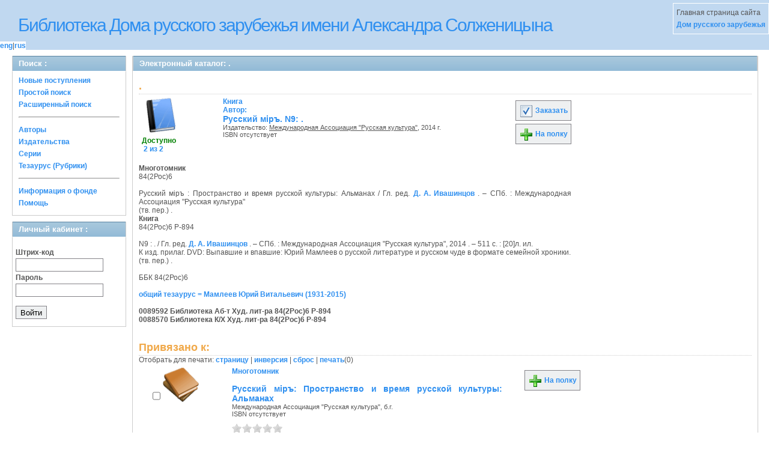

--- FILE ---
content_type: text/html; charset=UTF-8
request_url: https://elibrary.domrz.ru/absopac/app/webroot/index.php?url=/notices/index/IdNotice:382466/Source:default
body_size: 127130
content:
<!DOCTYPE html PUBLIC "-//W3C//DTD XHTML 1.0 Transitional//EN" "http://www.w3.org/TR/xhtml1/DTD/xhtml1-transitional.dtd">
<html xmlns="http://www.w3.org/1999/xhtml">
<head>
	<meta http-equiv="Content-Type" content="text/html; charset=utf-8" />	<title>
		Электронный каталог -.- Absopac	</title>
	<link href="/absopac/app/webroot/favicon.ico" type="image/x-icon" rel="icon" /><link href="/absopac/app/webroot/favicon.ico" type="image/x-icon" rel="shortcut icon" /><link rel="stylesheet" type="text/css" href="/absopac/app/webroot/css/cake.generic.my.css" /><link rel="stylesheet" type="text/css" href="/absopac/app/webroot/css/style.css" /><link rel="stylesheet" type="text/css" href="/absopac/app/webroot/css/tables.css" /><link rel="stylesheet" type="text/css" href="/absopac/app/webroot/css/print.css" /><link rel="stylesheet" type="text/css" href="/absopac/app/webroot/css/search_forms.css" /><script type="text/javascript" src="/absopac/app/webroot/js/jquery.min.js"></script>
	<script type="text/javascript" src="/absopac/app/webroot/js/jquery.form.min.js"></script>
	<script type="text/javascript" src="/absopac/app/webroot/js/rating/jquery.rating.js"></script>
	<script type="text/javascript" src="/absopac/app/webroot/js/jquery.simplemodal.min.js"></script>
	<script type="text/javascript" src="/absopac/app/webroot/js/strings.js"></script>
	<script type="text/javascript" src="/absopac/app/webroot/js/jquery.autocomplete.js"></script>
	<link rel="stylesheet" type="text/css" href="/absopac/app/webroot/css/jquery.rating.css" />
	<link rel="stylesheet" type="text/css" href="/absopac/app/webroot/css/booklist.css" />
	<script type="text/javascript" src="/absopac/app/webroot/js/jquery.paginate.js"></script><script type="text/javascript" src="/absopac/app/webroot/js/img.js"></script></head>
<body>
<div id="wrap">

	<div id="header">
		<div style="float: left;">
			<h1><a href="#">Библиотека Дома русского зарубежья имени Александра Солженицына</a></h1>
			<div class="languages" style="margin-top: 10px; float: left; background-color:#FFFFFF;">
				<a href="/absopac/app/webroot/index.php?url=/languages/switchLanguage/lang:eng">eng</a>|<a href="/absopac/app/webroot/index.php?url=/languages/switchLanguage/lang:rus">rus</a>		 	</div>
		</div>
		<div class="box">Главная страница сайта <br><a href="http://www.domrz.ru/">  Дом русского зарубежья </a></div>
	</div>
	
	<div id="content">
	
		<div id="left">
			<h2>Поиск : </h2>
			<div class="box"><ul>

	<li><a href="/absopac/app/webroot/index.php?url=/books/new_arrivals/">Новые поступления</a></li>

			<li><a href="/absopac/app/webroot/index.php?url=/SearchForms/index/1">Простой поиск</a></li>
	

			<li><a href="/absopac/app/webroot/index.php?url=/SearchForms/index/2">Расширенный поиск</a></li>
	
	
	
	
	<li class="general-menu-separator"><hr/></li>
	<li><a href="/absopac/app/webroot/index.php?url=/auteurs">Авторы</a></li>
	<li><a href="/absopac/app/webroot/index.php?url=/editeurs">Издательства</a></li>
	<li><a href="/absopac/app/webroot/index.php?url=/collections">Серии</a></li>
	<li><a href="/absopac/app/webroot/index.php?url=/Matieres">Тезаурус (Рубрики)</a></li>
	

	

	

	

	<li class="general-menu-separator"><hr/></li>
	
		
		
		<li><a href="/absopac/app/webroot/index.php?url=/library_fund/">Информация о фонде</a></li>		
			<li><a href="/absopac/app/webroot/index.php?url=/help/index/">Помощь</a></li>
	
</ul></div>
<h2>Личный кабинет : </h2>
			<div class="box"><div class="loginForm">
    <form action="/absopac/app/webroot/index.php?url=/users/login" target="_blank" style="text-align:left" id="UserLoginForm" method="post" accept-charset="utf-8"><div style="display:none;"><input type="hidden" name="_method" value="POST" /></div><label for="UserCodbarU">Штрих-код</label><input name="data[User][CodbarU]" type="text" maxlength="40" id="UserCodbarU" /><br/><label for="UserMotPasse">Пароль</label><input type="password" name="data[User][MotPasse]" id="UserMotPasse" /><div class="buttons"><div class="submit"><input type="submit" value="Войти" /></div></div></form></div></div>
			
			
		</div>
		
		<div id="right">
			<div class="contentleft">
				<h2>Электронный каталог: .</h2>
				<div class="contentleftbox"><link rel="stylesheet" type="text/css" href="/absopac/app/webroot/css/jquery.rating.css" /><link rel="stylesheet" type="text/css" href="/absopac/app/webroot/css/jquery.autocomplete.css" /><script type="text/javascript">
//<![CDATA[
isbdUrl = "\/absopac\/app\/webroot\/index.php?url=\/notices\/getIsbdAjax";
//]]>
</script><script type="text/javascript">
//<![CDATA[
exempUrl = "\/absopac\/app\/webroot\/index.php?url=\/notices\/getExemplaires";
//]]>
</script><script type="text/javascript">
//<![CDATA[
reservUrl = "\/absopac\/app\/webroot\/index.php?url=\/reservations\/add";
//]]>
</script><script type="text/javascript">
//<![CDATA[
liensUrl = "\/absopac\/app\/webroot\/index.php?url=\/notices\/getLiens";
//]]>
</script><script type="text/javascript">
//<![CDATA[
noticeUrl = "\/absopac\/app\/webroot\/index.php?url=\/notices\/index";
//]]>
</script><h3>.</h3><div class="bookitem">
<div class="bookcover"><img src="/absopac/app/webroot/img/doctypes/1.gif" alt="." class="border" width="60" /><a title='Бронирование: .' href='#' /><div><span class="noexmp"><span class="exmpavailable">Доступно</span><br><span class="exmpcount">&nbsp;2 из 2</span></span></div></div><div class="bookdetails">
<b>Книга</b><br/>Автор:<br/>
          <a class="big1" title="." href="#">
          Русский мiръ. N9: .</a><br/>

          <small>
          
          Издательство: <a href="/absopac/app/webroot/index.php?url=/editeurs/view/id:6023/source:default" title="Международная Ассоциация &quot;Русская культура&quot;" class="full-card-top-link">Международная Ассоциация &quot;Русская культура&quot;</a>, 2014 г.<br/>ISBN отсутствует          </small>
          <div style="clear: right; display: block;">
            
          <br style="line-height: 1.5em;"/>
          
          
          <p style="margin-top:5px;">
                    </p>
          </div>
          </div><div class="bookbuttons"> 
<p class="button">
  <a title="Добавить издание в пул заказов" href="/absopac/app/webroot/index.php?url=/books/reserve/IdNotice:382466/Source:default">
    <img border="0" 
		 title="Добавть издание в пул заказов" 
		 alt="Заказать" 
		 src="http://elibrary.domrz.ru/absopac/app/webroot/img/book_reserv.png"/>
    Заказать  </a>
</p>

<p class="button">
  <a title="Поместить это издание на мою книжную полку" href="/absopac/app/webroot/index.php?url=/user_card/addbook/IdNotice:382466/Source:default">
    <img border="0" 
		 title="Поместить это издание на мою книжную полку" 
		 alt="На полку" 
		 src="http://elibrary.domrz.ru/absopac/app/webroot/img/book_add.png"/>
    На полку  </a>
</p>

<div id="vk_382466">
</div>
</div><br/>
<div>
<div id ='ISBD'>
	<b> Многотомник</b><br/>84(2Рос)6 <br/>  <br/>     Русский мiръ : Пространство и время русской культуры: Альманах / Гл. ред. <a href="index.php?url=/auteurs/view/69778/source:default">Д. А. Ивашинцов</a> . – СПб. : Международная Ассоциация "Русская культура"<br/>     (тв. пер.) .</b><br/><b> Книга</b><br/>84(2Рос)6 Р-894<br/>  <br/>     N9 : . / Гл. ред. <a href="index.php?url=/auteurs/view/69778/source:default">Д. А. Ивашинцов</a> . – СПб. : Международная Ассоциация "Русская культура", 2014 . – 511 с. : [20]л. ил.<br/>    К изд. прилаг. DVD: Выпавшие и впавшие: Юрий Мамлеев о русской литературе и русском чуде в формате семейной хроники.<br/>     (тв. пер.) . <br/><br/>ББК 84(2Рос)6<br/><br/><a target='_blank' href='index.php?url=/matieres/view/1696/source:default'>общий тезаурус = Мамлеев Юрий Витальевич (1931-2015)</a><br/><b><br/> 0089592  Библиотека  Аб-т  Худ. лит-ра  84(2Рос)6 Р-894<br/> 0088570  Библиотека  К/Х  Худ. лит-ра  84(2Рос)6 Р-894</b><br/><br/></div></div></div>

<div class="related">
	<h3>Привязано к:</h3>
	<script type="text/javascript">
//<![CDATA[

		ids_print = [];
		
		function add_print(item){
			change_print($(item).attr('name'));
		}
		
		function print_all() {
			$('input[id*="printed_"][type="checkbox"]').each(function(){
				id = parseInt($(this).attr('name'));
				if($.inArray(id, ids_print) == -1 ){
					ids_print.push(id);
				}
			});
			$('input[id*="printed_"]').attr('checked','true');
			$('#count_print').text(ids_print.length);
		};
		
		function change_print(id){
			id = parseInt(id);
			if($.inArray(id, ids_print) > -1 ){
				ids_print.splice($.inArray(id, ids_print), 1);
			}else{
				if(ids_print.length >= 50){
					alert('Максимально доступно документов для печати: 50');
					return;
				}
				ids_print.push(id);
			}
			$('#count_print').text(ids_print.length);
		}
		
		function invert_print(){
			$('input[id*="printed_"][type="checkbox"]').each(function(){
				this.checked = !this.checked;
				change_print($(this).attr('name'));
			});
		};
		
		function reset(){
			ids_print = [];
			$('input[id*="printed_"][type="checkbox"]').each(function(){
				this.checked = false;
			});
			$('#count_print').text(ids_print.length);
		}
		
		function print() {
			if(ids_print.length == 0){
				alert('Нет выбранныx записей');
				return;
			}
			if(ids_print.length >50){
				alert('Максимально доступно документов для печати: 50');
				return;
			}
			var ids = ids_print.join(',');
			reset();
			link = '/absopac/app/webroot/index.php?url=/Books/print_books/';
			window.open('/absopac/app/webroot/index.php?url=/Books/print_books/'+ids);
		};
//]]>
</script><div class="printmenu">Отобрать для печати: <a href="javascript:print_all();">страницу</a> | <a href="javascript:invert_print();">инверсия</a> | <a href="javascript:reset();">сброс</a> | <a href="javascript:print()">печать</a>(<span id="count_print">0</span>)</div>        <script type="text/javascript">
            // Сохранение строки навигации при прокрутке страницы
            window.onscroll = window.onresize = function(){
    
                var bookList = document.getElementById('BookListWrapper');
                var paginator = document.getElementById('pagination_top');
    
                //  Если блок с книгами уплыл за верхнюю границу,
                //  фиксируем навигатор
                if (bookList.getBoundingClientRect().top < 0){
    
                    var bLeft;
    
                    paginator.className += / fixedJPaginate/.test(paginator.className) ? '' : ' fixedJPaginate';
                    paginator.style.width = bookList.clientWidth - parseInt(paginator.style.paddingLeft) + 'px';
                    paginator.style.left  = (bLeft = bookList.getBoundingClientRect().left) < 0 ? '0' : bLeft + 'px';
    
                }
                else{
    
                    paginator.className = paginator.className.replace(' fixedJPaginate', '');
    
                    with (paginator.style) width = left = '';
    
                }
    
            }
        </script>
        <div id='pagination_top'></div><div class="paging">
	<link rel="stylesheet" type="text/css" href="/absopac/app/webroot/css/jquery.paginate.css" /></div>
<div id="progres" style="margin-left:75px;margin-top: 20px;display:none;">
<img src="http://elibrary.domrz.ru/absopac/app/webroot/img//progress.gif">
</div><div class="BookListWrapper" id="BookListWrapper">	<div class="bookslist">
		<div class="bookitem">
		<div class="bookcover">
			<div class="bookinput">
          		<input type="hidden" name="317895" id="printed_317895_" value="0" /><input type="checkbox" name="317895" onClick="javascript:add_print(this)" id="printed_317895" value="1" />			</div>
      		<div class="bookpicture">
        		<img src="/absopac/app/webroot/img/doctypes/9.gif" alt="Русский мiръ" class="border" width="60" /><a title='Бронирование: Русский мiръ' href='/absopac/app/webroot/index.php?url=/notices/index/IdNotice:317895/Source:default' />				<br/>
				<span class="noexmp"></span>			</div>
		</div>
		<div class="bookdetails">
          <b>Многотомник</b><br/><br/>
<a class="big1" title="Русский мiръ: Пространство и время русской культуры: Альманах" href="/absopac/app/webroot/index.php?url=/notices/index/IdNotice:317895/Source:default">
Русский мiръ: Пространство и время русской культуры: Альманах</a><br/>
<small>
	Международная Ассоциация &quot;Русская культура&quot;, б.г.<br/>ISBN отсутствует<br/></small>
<div style="clear: right; display: block;">
	<div id="rating317895"><form action="/absopac/app/webroot/index.php?url=/ratings/add" id="form317895" update="rating317895" method="post" accept-charset="utf-8"><div style="display:none;"><input type="hidden" name="_method" value="POST" /></div><script type="text/javascript">
//<![CDATA[
jQuery('#form317895').submit( function() { jQuery('#form317895').ajaxSubmit({beforeSend:function(request) {request.setRequestHeader('X-Update', 'rating317895');}, success:function(data, textStatus) {jQuery('#rating317895').html(data);}, async:true, type:'post', url:'/absopac/app/webroot/index.php?url=/ratings/add'}); return false;});
//]]>
</script><input name="star[317895]"  disabled="disabled" type="radio" class="star" value="1" /><input name="star[317895]"  disabled="disabled" type="radio" class="star" value="2" /><input name="star[317895]"  disabled="disabled" type="radio" class="star" value="3" /><input name="star[317895]"  disabled="disabled" type="radio" class="star" value="4" /><input name="star[317895]"  disabled="disabled" type="radio" class="star" value="5" /></form></div></div>
<br style="line-height: 1.5em;"/>
	<br style="line-height: 1em;"/>
        </div>
        <div class="bookbuttons">
           

<p class="button">
  <a title="Поместить это издание на мою книжную полку" href="/absopac/app/webroot/index.php?url=/user_card/addbook/317895">
    <img border="0" 
		 title="Поместить это издание на мою книжную полку" 
		 alt="На полку" 
		 src="http://elibrary.domrz.ru/absopac/app/webroot/img/book_add.png"/>
    На полку  </a>
</p>

<div id="vk_317895">
</div>
        </div>
	</div>
<script type="text/javascript">
//<![CDATA[

	jQuery('.star').rating({ 
 	 callback: function(value, link){ 
  	   	jQuery(this.form).find('input.star').rating('readOnly', true); 
    	jQuery(this.form).submit();
  } 
});
//]]>
</script>    </div>
</div>
</div><div class="related">
	<h3>Связанные описания:</h3>
		<script type="text/javascript">
//<![CDATA[

		ids_print = [];
		
		function add_print(item){
			change_print($(item).attr('name'));
		}
		
		function print_all() {
			$('input[id*="printed_"][type="checkbox"]').each(function(){
				id = parseInt($(this).attr('name'));
				if($.inArray(id, ids_print) == -1 ){
					ids_print.push(id);
				}
			});
			$('input[id*="printed_"]').attr('checked','true');
			$('#count_print').text(ids_print.length);
		};
		
		function change_print(id){
			id = parseInt(id);
			if($.inArray(id, ids_print) > -1 ){
				ids_print.splice($.inArray(id, ids_print), 1);
			}else{
				if(ids_print.length >= 50){
					alert('Максимально доступно документов для печати: 50');
					return;
				}
				ids_print.push(id);
			}
			$('#count_print').text(ids_print.length);
		}
		
		function invert_print(){
			$('input[id*="printed_"][type="checkbox"]').each(function(){
				this.checked = !this.checked;
				change_print($(this).attr('name'));
			});
		};
		
		function reset(){
			ids_print = [];
			$('input[id*="printed_"][type="checkbox"]').each(function(){
				this.checked = false;
			});
			$('#count_print').text(ids_print.length);
		}
		
		function print() {
			if(ids_print.length == 0){
				alert('Нет выбранныx записей');
				return;
			}
			if(ids_print.length >50){
				alert('Максимально доступно документов для печати: 50');
				return;
			}
			var ids = ids_print.join(',');
			reset();
			link = '/absopac/app/webroot/index.php?url=/Books/print_books/';
			window.open('/absopac/app/webroot/index.php?url=/Books/print_books/'+ids);
		};
//]]>
</script><div class="printmenu">Отобрать для печати: <a href="javascript:print_all();">страницу</a> | <a href="javascript:invert_print();">инверсия</a> | <a href="javascript:reset();">сброс</a> | <a href="javascript:print()">печать</a>(<span id="count_print">0</span>)</div>        <script type="text/javascript">
            // Сохранение строки навигации при прокрутке страницы
            window.onscroll = window.onresize = function(){
    
                var bookList = document.getElementById('BookListWrapper');
                var paginator = document.getElementById('pagination_top');
    
                //  Если блок с книгами уплыл за верхнюю границу,
                //  фиксируем навигатор
                if (bookList.getBoundingClientRect().top < 0){
    
                    var bLeft;
    
                    paginator.className += / fixedJPaginate/.test(paginator.className) ? '' : ' fixedJPaginate';
                    paginator.style.width = bookList.clientWidth - parseInt(paginator.style.paddingLeft) + 'px';
                    paginator.style.left  = (bLeft = bookList.getBoundingClientRect().left) < 0 ? '0' : bLeft + 'px';
    
                }
                else{
    
                    paginator.className = paginator.className.replace(' fixedJPaginate', '');
    
                    with (paginator.style) width = left = '';
    
                }
    
            }
        </script>
        <div id='pagination_top'></div><div class="paging">
	<link rel="stylesheet" type="text/css" href="/absopac/app/webroot/css/jquery.paginate.css" /></div>
<div id="progres" style="margin-left:75px;margin-top: 20px;display:none;">
<img src="http://elibrary.domrz.ru/absopac/app/webroot/img//progress.gif">
</div><div class="BookListWrapper" id="BookListWrapper">	<div class="bookslist">
		<div class="bookitem">
		<div class="bookcover">
			<div class="bookinput">
          		<input type="hidden" name="382520" id="printed_382520_" value="0" /><input type="checkbox" name="382520" onClick="javascript:add_print(this)" id="printed_382520" value="1" />			</div>
      		<div class="bookpicture">
        		<img src="/absopac/app/webroot/img/doctypes/7.gif" alt="Памяти Николая Грякалова" class="border" width="60" /><a title='Бронирование: Памяти Николая Грякалова' href='/absopac/app/webroot/index.php?url=/notices/index/IdNotice:382520/Source:default' />				<br/>
				<span class="noexmp"></span>			</div>
		</div>
		<div class="bookdetails">
          <b>Книга (аналит. описание)</b><br/><a href="/absopac/app/webroot/index.php?url=/auteurs/view/id:69815/source:default" title="Секацкий, Александр Куприянович" class="full-card-top-link">Секацкий, Александр Куприянович</a><br/>
<a class="big1" title="Памяти Николая Грякалова" href="/absopac/app/webroot/index.php?url=/notices/index/IdNotice:382520/Source:default">
Памяти Николая Грякалова</a><br/>
<small>
	б.г.<br/>ISBN отсутствует<br/></small>
<div style="clear: right; display: block;">
	<div id="rating382520"><form action="/absopac/app/webroot/index.php?url=/ratings/add" id="form382520" update="rating382520" method="post" accept-charset="utf-8"><div style="display:none;"><input type="hidden" name="_method" value="POST" /></div><script type="text/javascript">
//<![CDATA[
jQuery('#form382520').submit( function() { jQuery('#form382520').ajaxSubmit({beforeSend:function(request) {request.setRequestHeader('X-Update', 'rating382520');}, success:function(data, textStatus) {jQuery('#rating382520').html(data);}, async:true, type:'post', url:'/absopac/app/webroot/index.php?url=/ratings/add'}); return false;});
//]]>
</script><input name="star[382520]"  disabled="disabled" type="radio" class="star" value="1" /><input name="star[382520]"  disabled="disabled" type="radio" class="star" value="2" /><input name="star[382520]"  disabled="disabled" type="radio" class="star" value="3" /><input name="star[382520]"  disabled="disabled" type="radio" class="star" value="4" /><input name="star[382520]"  disabled="disabled" type="radio" class="star" value="5" /></form></div></div>
<br style="line-height: 1.5em;"/>
	<br style="line-height: 1em;"/>
        </div>
        <div class="bookbuttons">
           

<p class="button">
  <a title="Поместить это издание на мою книжную полку" href="/absopac/app/webroot/index.php?url=/user_card/addbook/382520">
    <img border="0" 
		 title="Поместить это издание на мою книжную полку" 
		 alt="На полку" 
		 src="http://elibrary.domrz.ru/absopac/app/webroot/img/book_add.png"/>
    На полку  </a>
</p>

<div id="vk_382520">
</div>
        </div>
	</div>
	<div class="bookitem">
		<div class="bookcover">
			<div class="bookinput">
          		<input type="hidden" name="382519" id="printed_382519_" value="0" /><input type="checkbox" name="382519" onClick="javascript:add_print(this)" id="printed_382519" value="1" />			</div>
      		<div class="bookpicture">
        		<img src="/absopac/app/webroot/img/doctypes/7.gif" alt="Выпавшие и впавшие" class="border" width="60" /><a title='Бронирование: Выпавшие и впавшие' href='/absopac/app/webroot/index.php?url=/notices/index/IdNotice:382519/Source:default' />				<br/>
				<span class="noexmp"></span>			</div>
		</div>
		<div class="bookdetails">
          <b>Книга (аналит. описание)</b><br/><a href="/absopac/app/webroot/index.php?url=/auteurs/view/id:69784/source:default" title="Ковалькова, Татьяна Ивановна" class="full-card-top-link">Ковалькова, Татьяна Ивановна</a><br/>
<a class="big1" title="Выпавшие и впавшие" href="/absopac/app/webroot/index.php?url=/notices/index/IdNotice:382519/Source:default">
Выпавшие и впавшие</a><br/>
<small>
	б.г.<br/>ISBN отсутствует<br/></small>
<div style="clear: right; display: block;">
	<div id="rating382519"><form action="/absopac/app/webroot/index.php?url=/ratings/add" id="form382519" update="rating382519" method="post" accept-charset="utf-8"><div style="display:none;"><input type="hidden" name="_method" value="POST" /></div><script type="text/javascript">
//<![CDATA[
jQuery('#form382519').submit( function() { jQuery('#form382519').ajaxSubmit({beforeSend:function(request) {request.setRequestHeader('X-Update', 'rating382519');}, success:function(data, textStatus) {jQuery('#rating382519').html(data);}, async:true, type:'post', url:'/absopac/app/webroot/index.php?url=/ratings/add'}); return false;});
//]]>
</script><input name="star[382519]"  disabled="disabled" type="radio" class="star" value="1" /><input name="star[382519]"  disabled="disabled" type="radio" class="star" value="2" /><input name="star[382519]"  disabled="disabled" type="radio" class="star" value="3" /><input name="star[382519]"  disabled="disabled" type="radio" class="star" value="4" /><input name="star[382519]"  disabled="disabled" type="radio" class="star" value="5" /></form></div></div>
<br style="line-height: 1.5em;"/>
	<br style="line-height: 1em;"/>
        </div>
        <div class="bookbuttons">
           

<p class="button">
  <a title="Поместить это издание на мою книжную полку" href="/absopac/app/webroot/index.php?url=/user_card/addbook/382519">
    <img border="0" 
		 title="Поместить это издание на мою книжную полку" 
		 alt="На полку" 
		 src="http://elibrary.domrz.ru/absopac/app/webroot/img/book_add.png"/>
    На полку  </a>
</p>

<div id="vk_382519">
</div>
        </div>
	</div>
	<div class="bookitem">
		<div class="bookcover">
			<div class="bookinput">
          		<input type="hidden" name="382518" id="printed_382518_" value="0" /><input type="checkbox" name="382518" onClick="javascript:add_print(this)" id="printed_382518" value="1" />			</div>
      		<div class="bookpicture">
        		<img src="/absopac/app/webroot/img/doctypes/7.gif" alt="Петербургская память о героях Великой войны" class="border" width="60" /><a title='Бронирование: Петербургская память о героях Великой войны' href='/absopac/app/webroot/index.php?url=/notices/index/IdNotice:382518/Source:default' />				<br/>
				<span class="noexmp"></span>			</div>
		</div>
		<div class="bookdetails">
          <b>Книга (аналит. описание)</b><br/><a href="/absopac/app/webroot/index.php?url=/auteurs/view/id:40871/source:default" title="Попов, Илья Алексеевич" class="full-card-top-link">Попов, Илья Алексеевич</a><br/>
<a class="big1" title="Петербургская память о героях Великой войны" href="/absopac/app/webroot/index.php?url=/notices/index/IdNotice:382518/Source:default">
Петербургская память о героях Великой войны</a><br/>
<small>
	б.г.<br/>ISBN отсутствует<br/></small>
<div style="clear: right; display: block;">
	<div id="rating382518"><form action="/absopac/app/webroot/index.php?url=/ratings/add" id="form382518" update="rating382518" method="post" accept-charset="utf-8"><div style="display:none;"><input type="hidden" name="_method" value="POST" /></div><script type="text/javascript">
//<![CDATA[
jQuery('#form382518').submit( function() { jQuery('#form382518').ajaxSubmit({beforeSend:function(request) {request.setRequestHeader('X-Update', 'rating382518');}, success:function(data, textStatus) {jQuery('#rating382518').html(data);}, async:true, type:'post', url:'/absopac/app/webroot/index.php?url=/ratings/add'}); return false;});
//]]>
</script><input name="star[382518]"  disabled="disabled" type="radio" class="star" value="1" /><input name="star[382518]"  disabled="disabled" type="radio" class="star" value="2" /><input name="star[382518]"  disabled="disabled" type="radio" class="star" value="3" /><input name="star[382518]"  disabled="disabled" type="radio" class="star" value="4" /><input name="star[382518]"  disabled="disabled" type="radio" class="star" value="5" /></form></div></div>
<br style="line-height: 1.5em;"/>
	<br style="line-height: 1em;"/>
        </div>
        <div class="bookbuttons">
           

<p class="button">
  <a title="Поместить это издание на мою книжную полку" href="/absopac/app/webroot/index.php?url=/user_card/addbook/382518">
    <img border="0" 
		 title="Поместить это издание на мою книжную полку" 
		 alt="На полку" 
		 src="http://elibrary.domrz.ru/absopac/app/webroot/img/book_add.png"/>
    На полку  </a>
</p>

<div id="vk_382518">
</div>
        </div>
	</div>
	<div class="bookitem">
		<div class="bookcover">
			<div class="bookinput">
          		<input type="hidden" name="382517" id="printed_382517_" value="0" /><input type="checkbox" name="382517" onClick="javascript:add_print(this)" id="printed_382517" value="1" />			</div>
      		<div class="bookpicture">
        		<img src="/absopac/app/webroot/img/doctypes/7.gif" alt="Бродяга; Русалка" class="border" width="60" /><a title='Бронирование: Бродяга; Русалка' href='/absopac/app/webroot/index.php?url=/notices/index/IdNotice:382517/Source:default' />				<br/>
				<span class="noexmp"></span>			</div>
		</div>
		<div class="bookdetails">
          <b>Книга (аналит. описание)</b><br/><a href="/absopac/app/webroot/index.php?url=/auteurs/view/id:91928/source:default" title="Пешков, Александр" class="full-card-top-link">Пешков, Александр</a><br/>
<a class="big1" title="Бродяга; Русалка" href="/absopac/app/webroot/index.php?url=/notices/index/IdNotice:382517/Source:default">
Бродяга; Русалка</a><br/>
<small>
	б.г.<br/>ISBN отсутствует<br/></small>
<div style="clear: right; display: block;">
	<div id="rating382517"><form action="/absopac/app/webroot/index.php?url=/ratings/add" id="form382517" update="rating382517" method="post" accept-charset="utf-8"><div style="display:none;"><input type="hidden" name="_method" value="POST" /></div><script type="text/javascript">
//<![CDATA[
jQuery('#form382517').submit( function() { jQuery('#form382517').ajaxSubmit({beforeSend:function(request) {request.setRequestHeader('X-Update', 'rating382517');}, success:function(data, textStatus) {jQuery('#rating382517').html(data);}, async:true, type:'post', url:'/absopac/app/webroot/index.php?url=/ratings/add'}); return false;});
//]]>
</script><input name="star[382517]"  disabled="disabled" type="radio" class="star" value="1" /><input name="star[382517]"  disabled="disabled" type="radio" class="star" value="2" /><input name="star[382517]"  disabled="disabled" type="radio" class="star" value="3" /><input name="star[382517]"  disabled="disabled" type="radio" class="star" value="4" /><input name="star[382517]"  disabled="disabled" type="radio" class="star" value="5" /></form></div></div>
<br style="line-height: 1.5em;"/>
	<br style="line-height: 1em;"/>
        </div>
        <div class="bookbuttons">
           

<p class="button">
  <a title="Поместить это издание на мою книжную полку" href="/absopac/app/webroot/index.php?url=/user_card/addbook/382517">
    <img border="0" 
		 title="Поместить это издание на мою книжную полку" 
		 alt="На полку" 
		 src="http://elibrary.domrz.ru/absopac/app/webroot/img/book_add.png"/>
    На полку  </a>
</p>

<div id="vk_382517">
</div>
        </div>
	</div>
	<div class="bookitem">
		<div class="bookcover">
			<div class="bookinput">
          		<input type="hidden" name="382516" id="printed_382516_" value="0" /><input type="checkbox" name="382516" onClick="javascript:add_print(this)" id="printed_382516" value="1" />			</div>
      		<div class="bookpicture">
        		<img src="/absopac/app/webroot/img/doctypes/7.gif" alt="[Cтихи]" class="border" width="60" /><a title='Бронирование: [Cтихи]' href='/absopac/app/webroot/index.php?url=/notices/index/IdNotice:382516/Source:default' />				<br/>
				<span class="noexmp"></span>			</div>
		</div>
		<div class="bookdetails">
          <b>Книга (аналит. описание)</b><br/><a href="/absopac/app/webroot/index.php?url=/auteurs/view/id:2928/source:default" title="Милославский, Юрий Георгиевич" class="full-card-top-link">Милославский, Юрий Георгиевич</a><br/>
<a class="big1" title="[Cтихи]" href="/absopac/app/webroot/index.php?url=/notices/index/IdNotice:382516/Source:default">
[Cтихи]</a><br/>
<small>
	б.г.<br/>ISBN отсутствует<br/></small>
<div style="clear: right; display: block;">
	<div id="rating382516"><form action="/absopac/app/webroot/index.php?url=/ratings/add" id="form382516" update="rating382516" method="post" accept-charset="utf-8"><div style="display:none;"><input type="hidden" name="_method" value="POST" /></div><script type="text/javascript">
//<![CDATA[
jQuery('#form382516').submit( function() { jQuery('#form382516').ajaxSubmit({beforeSend:function(request) {request.setRequestHeader('X-Update', 'rating382516');}, success:function(data, textStatus) {jQuery('#rating382516').html(data);}, async:true, type:'post', url:'/absopac/app/webroot/index.php?url=/ratings/add'}); return false;});
//]]>
</script><input name="star[382516]"  disabled="disabled" type="radio" class="star" value="1" /><input name="star[382516]"  disabled="disabled" type="radio" class="star" value="2" /><input name="star[382516]"  disabled="disabled" type="radio" class="star" value="3" /><input name="star[382516]"  disabled="disabled" type="radio" class="star" value="4" /><input name="star[382516]"  disabled="disabled" type="radio" class="star" value="5" /></form></div></div>
<br style="line-height: 1.5em;"/>
	<br style="line-height: 1em;"/>
        </div>
        <div class="bookbuttons">
           

<p class="button">
  <a title="Поместить это издание на мою книжную полку" href="/absopac/app/webroot/index.php?url=/user_card/addbook/382516">
    <img border="0" 
		 title="Поместить это издание на мою книжную полку" 
		 alt="На полку" 
		 src="http://elibrary.domrz.ru/absopac/app/webroot/img/book_add.png"/>
    На полку  </a>
</p>

<div id="vk_382516">
</div>
        </div>
	</div>
	<div class="bookitem">
		<div class="bookcover">
			<div class="bookinput">
          		<input type="hidden" name="382515" id="printed_382515_" value="0" /><input type="checkbox" name="382515" onClick="javascript:add_print(this)" id="printed_382515" value="1" />			</div>
      		<div class="bookpicture">
        		<img src="/absopac/app/webroot/img/doctypes/7.gif" alt="[Стихи]" class="border" width="60" /><a title='Бронирование: [Стихи]' href='/absopac/app/webroot/index.php?url=/notices/index/IdNotice:382515/Source:default' />				<br/>
				<span class="noexmp"></span>			</div>
		</div>
		<div class="bookdetails">
          <b>Книга (аналит. описание)</b><br/><a href="/absopac/app/webroot/index.php?url=/auteurs/view/id:7140/source:default" title="Казарин, Юрий Викторович" class="full-card-top-link">Казарин, Юрий Викторович</a><br/>
<a class="big1" title="[Стихи]" href="/absopac/app/webroot/index.php?url=/notices/index/IdNotice:382515/Source:default">
[Стихи]</a><br/>
<small>
	б.г.<br/>ISBN отсутствует<br/></small>
<div style="clear: right; display: block;">
	<div id="rating382515"><form action="/absopac/app/webroot/index.php?url=/ratings/add" id="form382515" update="rating382515" method="post" accept-charset="utf-8"><div style="display:none;"><input type="hidden" name="_method" value="POST" /></div><script type="text/javascript">
//<![CDATA[
jQuery('#form382515').submit( function() { jQuery('#form382515').ajaxSubmit({beforeSend:function(request) {request.setRequestHeader('X-Update', 'rating382515');}, success:function(data, textStatus) {jQuery('#rating382515').html(data);}, async:true, type:'post', url:'/absopac/app/webroot/index.php?url=/ratings/add'}); return false;});
//]]>
</script><input name="star[382515]"  disabled="disabled" type="radio" class="star" value="1" /><input name="star[382515]"  disabled="disabled" type="radio" class="star" value="2" /><input name="star[382515]"  disabled="disabled" type="radio" class="star" value="3" /><input name="star[382515]"  disabled="disabled" type="radio" class="star" value="4" /><input name="star[382515]"  disabled="disabled" type="radio" class="star" value="5" /></form></div></div>
<br style="line-height: 1.5em;"/>
	<br style="line-height: 1em;"/>
        </div>
        <div class="bookbuttons">
           

<p class="button">
  <a title="Поместить это издание на мою книжную полку" href="/absopac/app/webroot/index.php?url=/user_card/addbook/382515">
    <img border="0" 
		 title="Поместить это издание на мою книжную полку" 
		 alt="На полку" 
		 src="http://elibrary.domrz.ru/absopac/app/webroot/img/book_add.png"/>
    На полку  </a>
</p>

<div id="vk_382515">
</div>
        </div>
	</div>
	<div class="bookitem">
		<div class="bookcover">
			<div class="bookinput">
          		<input type="hidden" name="382514" id="printed_382514_" value="0" /><input type="checkbox" name="382514" onClick="javascript:add_print(this)" id="printed_382514" value="1" />			</div>
      		<div class="bookpicture">
        		<img src="/absopac/app/webroot/img/doctypes/7.gif" alt="[Стихи]" class="border" width="60" /><a title='Бронирование: [Стихи]' href='/absopac/app/webroot/index.php?url=/notices/index/IdNotice:382514/Source:default' />				<br/>
				<span class="noexmp"></span>			</div>
		</div>
		<div class="bookdetails">
          <b>Книга (аналит. описание)</b><br/><a href="/absopac/app/webroot/index.php?url=/auteurs/view/id:91927/source:default" title="Балдоржиев, Виктор" class="full-card-top-link">Балдоржиев, Виктор</a><br/>
<a class="big1" title="[Стихи]" href="/absopac/app/webroot/index.php?url=/notices/index/IdNotice:382514/Source:default">
[Стихи]</a><br/>
<small>
	б.г.<br/>ISBN отсутствует<br/></small>
<div style="clear: right; display: block;">
	<div id="rating382514"><form action="/absopac/app/webroot/index.php?url=/ratings/add" id="form382514" update="rating382514" method="post" accept-charset="utf-8"><div style="display:none;"><input type="hidden" name="_method" value="POST" /></div><script type="text/javascript">
//<![CDATA[
jQuery('#form382514').submit( function() { jQuery('#form382514').ajaxSubmit({beforeSend:function(request) {request.setRequestHeader('X-Update', 'rating382514');}, success:function(data, textStatus) {jQuery('#rating382514').html(data);}, async:true, type:'post', url:'/absopac/app/webroot/index.php?url=/ratings/add'}); return false;});
//]]>
</script><input name="star[382514]"  disabled="disabled" type="radio" class="star" value="1" /><input name="star[382514]"  disabled="disabled" type="radio" class="star" value="2" /><input name="star[382514]"  disabled="disabled" type="radio" class="star" value="3" /><input name="star[382514]"  disabled="disabled" type="radio" class="star" value="4" /><input name="star[382514]"  disabled="disabled" type="radio" class="star" value="5" /></form></div></div>
<br style="line-height: 1.5em;"/>
	<br style="line-height: 1em;"/>
        </div>
        <div class="bookbuttons">
           

<p class="button">
  <a title="Поместить это издание на мою книжную полку" href="/absopac/app/webroot/index.php?url=/user_card/addbook/382514">
    <img border="0" 
		 title="Поместить это издание на мою книжную полку" 
		 alt="На полку" 
		 src="http://elibrary.domrz.ru/absopac/app/webroot/img/book_add.png"/>
    На полку  </a>
</p>

<div id="vk_382514">
</div>
        </div>
	</div>
	<div class="bookitem">
		<div class="bookcover">
			<div class="bookinput">
          		<input type="hidden" name="382513" id="printed_382513_" value="0" /><input type="checkbox" name="382513" onClick="javascript:add_print(this)" id="printed_382513" value="1" />			</div>
      		<div class="bookpicture">
        		<img src="/absopac/app/webroot/img/doctypes/7.gif" alt="Восьмой день" class="border" width="60" /><a title='Бронирование: Восьмой день' href='/absopac/app/webroot/index.php?url=/notices/index/IdNotice:382513/Source:default' />				<br/>
				<span class="noexmp"></span>			</div>
		</div>
		<div class="bookdetails">
          <b>Книга (аналит. описание)</b><br/><a href="/absopac/app/webroot/index.php?url=/auteurs/view/id:5480/source:default" title="Померанцев, Кирилл Дмитриевич" class="full-card-top-link">Померанцев, Кирилл Дмитриевич</a><br/>
<a class="big1" title="Восьмой день" href="/absopac/app/webroot/index.php?url=/notices/index/IdNotice:382513/Source:default">
Восьмой день</a><br/>
<small>
	б.г.<br/>ISBN отсутствует<br/></small>
<div style="clear: right; display: block;">
	<div id="rating382513"><form action="/absopac/app/webroot/index.php?url=/ratings/add" id="form382513" update="rating382513" method="post" accept-charset="utf-8"><div style="display:none;"><input type="hidden" name="_method" value="POST" /></div><script type="text/javascript">
//<![CDATA[
jQuery('#form382513').submit( function() { jQuery('#form382513').ajaxSubmit({beforeSend:function(request) {request.setRequestHeader('X-Update', 'rating382513');}, success:function(data, textStatus) {jQuery('#rating382513').html(data);}, async:true, type:'post', url:'/absopac/app/webroot/index.php?url=/ratings/add'}); return false;});
//]]>
</script><input name="star[382513]"  disabled="disabled" type="radio" class="star" value="1" /><input name="star[382513]"  disabled="disabled" type="radio" class="star" value="2" /><input name="star[382513]"  disabled="disabled" type="radio" class="star" value="3" /><input name="star[382513]"  disabled="disabled" type="radio" class="star" value="4" /><input name="star[382513]"  disabled="disabled" type="radio" class="star" value="5" /></form></div></div>
<br style="line-height: 1.5em;"/>
	<br style="line-height: 1em;"/>
        </div>
        <div class="bookbuttons">
           

<p class="button">
  <a title="Поместить это издание на мою книжную полку" href="/absopac/app/webroot/index.php?url=/user_card/addbook/382513">
    <img border="0" 
		 title="Поместить это издание на мою книжную полку" 
		 alt="На полку" 
		 src="http://elibrary.domrz.ru/absopac/app/webroot/img/book_add.png"/>
    На полку  </a>
</p>

<div id="vk_382513">
</div>
        </div>
	</div>
	<div class="bookitem">
		<div class="bookcover">
			<div class="bookinput">
          		<input type="hidden" name="382512" id="printed_382512_" value="0" /><input type="checkbox" name="382512" onClick="javascript:add_print(this)" id="printed_382512" value="1" />			</div>
      		<div class="bookpicture">
        		<img src="/absopac/app/webroot/img/doctypes/7.gif" alt="Русские парижанки в художественной прозе эмиграции" class="border" width="60" /><a title='Бронирование: Русские парижанки в художественной прозе эмиграции' href='/absopac/app/webroot/index.php?url=/notices/index/IdNotice:382512/Source:default' />				<br/>
				<span class="noexmp"></span>			</div>
		</div>
		<div class="bookdetails">
          <b>Книга (аналит. описание)</b><br/><a href="/absopac/app/webroot/index.php?url=/auteurs/view/id:29277/source:default" title="Демидова, Ольга Ростиславовна" class="full-card-top-link">Демидова, Ольга Ростиславовна</a><br/>
<a class="big1" title="Русские парижанки в художественной прозе эмиграции" href="/absopac/app/webroot/index.php?url=/notices/index/IdNotice:382512/Source:default">
Русские парижанки в художественной прозе эмиграции</a><br/>
<small>
	б.г.<br/>ISBN отсутствует<br/></small>
<div style="clear: right; display: block;">
	<div id="rating382512"><form action="/absopac/app/webroot/index.php?url=/ratings/add" id="form382512" update="rating382512" method="post" accept-charset="utf-8"><div style="display:none;"><input type="hidden" name="_method" value="POST" /></div><script type="text/javascript">
//<![CDATA[
jQuery('#form382512').submit( function() { jQuery('#form382512').ajaxSubmit({beforeSend:function(request) {request.setRequestHeader('X-Update', 'rating382512');}, success:function(data, textStatus) {jQuery('#rating382512').html(data);}, async:true, type:'post', url:'/absopac/app/webroot/index.php?url=/ratings/add'}); return false;});
//]]>
</script><input name="star[382512]"  disabled="disabled" type="radio" class="star" value="1" /><input name="star[382512]"  disabled="disabled" type="radio" class="star" value="2" /><input name="star[382512]"  disabled="disabled" type="radio" class="star" value="3" /><input name="star[382512]"  disabled="disabled" type="radio" class="star" value="4" /><input name="star[382512]"  disabled="disabled" type="radio" class="star" value="5" /></form></div></div>
<br style="line-height: 1.5em;"/>
	<br style="line-height: 1em;"/>
        </div>
        <div class="bookbuttons">
           

<p class="button">
  <a title="Поместить это издание на мою книжную полку" href="/absopac/app/webroot/index.php?url=/user_card/addbook/382512">
    <img border="0" 
		 title="Поместить это издание на мою книжную полку" 
		 alt="На полку" 
		 src="http://elibrary.domrz.ru/absopac/app/webroot/img/book_add.png"/>
    На полку  </a>
</p>

<div id="vk_382512">
</div>
        </div>
	</div>
	<div class="bookitem">
		<div class="bookcover">
			<div class="bookinput">
          		<input type="hidden" name="382511" id="printed_382511_" value="0" /><input type="checkbox" name="382511" onClick="javascript:add_print(this)" id="printed_382511" value="1" />			</div>
      		<div class="bookpicture">
        		<img src="/absopac/app/webroot/img/doctypes/7.gif" alt="&amp;quot;Добро пожаловать в мою жизнь&amp;quot;" class="border" width="60" /><a title='Бронирование: &quot;Добро пожаловать в мою жизнь&quot;' href='/absopac/app/webroot/index.php?url=/notices/index/IdNotice:382511/Source:default' />				<br/>
				<span class="noexmp"></span>			</div>
		</div>
		<div class="bookdetails">
          <b>Книга (аналит. описание)</b><br/><a href="/absopac/app/webroot/index.php?url=/auteurs/view/id:69817/source:default" title="Кошкарян, Валентина" class="full-card-top-link">Кошкарян, Валентина</a><br/>
<a class="big1" title="&quot;Добро пожаловать в мою жизнь&quot;: Встречи в Русском доме в Сент-Женевьев-де-Буа" href="/absopac/app/webroot/index.php?url=/notices/index/IdNotice:382511/Source:default">
&quot;Добро пожаловать в мою жизнь&quot;: Встречи в Русском доме в Сент-Женевьев-де-Буа</a><br/>
<small>
	б.г.<br/>ISBN отсутствует<br/></small>
<div style="clear: right; display: block;">
	<div id="rating382511"><form action="/absopac/app/webroot/index.php?url=/ratings/add" id="form382511" update="rating382511" method="post" accept-charset="utf-8"><div style="display:none;"><input type="hidden" name="_method" value="POST" /></div><script type="text/javascript">
//<![CDATA[
jQuery('#form382511').submit( function() { jQuery('#form382511').ajaxSubmit({beforeSend:function(request) {request.setRequestHeader('X-Update', 'rating382511');}, success:function(data, textStatus) {jQuery('#rating382511').html(data);}, async:true, type:'post', url:'/absopac/app/webroot/index.php?url=/ratings/add'}); return false;});
//]]>
</script><input name="star[382511]"  disabled="disabled" type="radio" class="star" value="1" /><input name="star[382511]"  disabled="disabled" type="radio" class="star" value="2" /><input name="star[382511]"  disabled="disabled" type="radio" class="star" value="3" /><input name="star[382511]"  disabled="disabled" type="radio" class="star" value="4" /><input name="star[382511]"  disabled="disabled" type="radio" class="star" value="5" /></form></div></div>
<br style="line-height: 1.5em;"/>
	<br style="line-height: 1em;"/>
        </div>
        <div class="bookbuttons">
           

<p class="button">
  <a title="Поместить это издание на мою книжную полку" href="/absopac/app/webroot/index.php?url=/user_card/addbook/382511">
    <img border="0" 
		 title="Поместить это издание на мою книжную полку" 
		 alt="На полку" 
		 src="http://elibrary.domrz.ru/absopac/app/webroot/img/book_add.png"/>
    На полку  </a>
</p>

<div id="vk_382511">
</div>
        </div>
	</div>
	<div class="bookitem">
		<div class="bookcover">
			<div class="bookinput">
          		<input type="hidden" name="382510" id="printed_382510_" value="0" /><input type="checkbox" name="382510" onClick="javascript:add_print(this)" id="printed_382510" value="1" />			</div>
      		<div class="bookpicture">
        		<img src="/absopac/app/webroot/img/doctypes/7.gif" alt="Письма отцу" class="border" width="60" /><a title='Бронирование: Письма отцу' href='/absopac/app/webroot/index.php?url=/notices/index/IdNotice:382510/Source:default' />				<br/>
				<span class="noexmp"></span>			</div>
		</div>
		<div class="bookdetails">
          <b>Книга (аналит. описание)</b><br/><a href="/absopac/app/webroot/index.php?url=/auteurs/view/id:91925/source:default" title="Голубев, Николай Андреевич" class="full-card-top-link">Голубев, Николай Андреевич</a><br/>
<a class="big1" title="Письма отцу" href="/absopac/app/webroot/index.php?url=/notices/index/IdNotice:382510/Source:default">
Письма отцу</a><br/>
<small>
	б.г.<br/>ISBN отсутствует<br/></small>
<div style="clear: right; display: block;">
	<div id="rating382510"><form action="/absopac/app/webroot/index.php?url=/ratings/add" id="form382510" update="rating382510" method="post" accept-charset="utf-8"><div style="display:none;"><input type="hidden" name="_method" value="POST" /></div><script type="text/javascript">
//<![CDATA[
jQuery('#form382510').submit( function() { jQuery('#form382510').ajaxSubmit({beforeSend:function(request) {request.setRequestHeader('X-Update', 'rating382510');}, success:function(data, textStatus) {jQuery('#rating382510').html(data);}, async:true, type:'post', url:'/absopac/app/webroot/index.php?url=/ratings/add'}); return false;});
//]]>
</script><input name="star[382510]"  disabled="disabled" type="radio" class="star" value="1" /><input name="star[382510]"  disabled="disabled" type="radio" class="star" value="2" /><input name="star[382510]"  disabled="disabled" type="radio" class="star" value="3" /><input name="star[382510]"  disabled="disabled" type="radio" class="star" value="4" /><input name="star[382510]"  disabled="disabled" type="radio" class="star" value="5" /></form></div></div>
<br style="line-height: 1.5em;"/>
	<br style="line-height: 1em;"/>
        </div>
        <div class="bookbuttons">
           

<p class="button">
  <a title="Поместить это издание на мою книжную полку" href="/absopac/app/webroot/index.php?url=/user_card/addbook/382510">
    <img border="0" 
		 title="Поместить это издание на мою книжную полку" 
		 alt="На полку" 
		 src="http://elibrary.domrz.ru/absopac/app/webroot/img/book_add.png"/>
    На полку  </a>
</p>

<div id="vk_382510">
</div>
        </div>
	</div>
	<div class="bookitem">
		<div class="bookcover">
			<div class="bookinput">
          		<input type="hidden" name="382509" id="printed_382509_" value="0" /><input type="checkbox" name="382509" onClick="javascript:add_print(this)" id="printed_382509" value="1" />			</div>
      		<div class="bookpicture">
        		<img src="/absopac/app/webroot/img/doctypes/7.gif" alt="Из &amp;quot;Маньчжурского дневника&amp;quot;" class="border" width="60" /><a title='Бронирование: Из &quot;Маньчжурского дневника&quot;' href='/absopac/app/webroot/index.php?url=/notices/index/IdNotice:382509/Source:default' />				<br/>
				<span class="noexmp"></span>			</div>
		</div>
		<div class="bookdetails">
          <b>Книга (аналит. описание)</b><br/><a href="/absopac/app/webroot/index.php?url=/auteurs/view/id:91924/source:default" title="Ивашенцов, Глеб Александрович" class="full-card-top-link">Ивашенцов, Глеб Александрович</a><br/>
<a class="big1" title="Из &quot;Маньчжурского дневника&quot;: Март - август 1905 года" href="/absopac/app/webroot/index.php?url=/notices/index/IdNotice:382509/Source:default">
Из &quot;Маньчжурского дневника&quot;: Март - август 1905 года</a><br/>
<small>
	б.г.<br/>ISBN отсутствует<br/></small>
<div style="clear: right; display: block;">
	<div id="rating382509"><form action="/absopac/app/webroot/index.php?url=/ratings/add" id="form382509" update="rating382509" method="post" accept-charset="utf-8"><div style="display:none;"><input type="hidden" name="_method" value="POST" /></div><script type="text/javascript">
//<![CDATA[
jQuery('#form382509').submit( function() { jQuery('#form382509').ajaxSubmit({beforeSend:function(request) {request.setRequestHeader('X-Update', 'rating382509');}, success:function(data, textStatus) {jQuery('#rating382509').html(data);}, async:true, type:'post', url:'/absopac/app/webroot/index.php?url=/ratings/add'}); return false;});
//]]>
</script><input name="star[382509]"  disabled="disabled" type="radio" class="star" value="1" /><input name="star[382509]"  disabled="disabled" type="radio" class="star" value="2" /><input name="star[382509]"  disabled="disabled" type="radio" class="star" value="3" /><input name="star[382509]"  disabled="disabled" type="radio" class="star" value="4" /><input name="star[382509]"  disabled="disabled" type="radio" class="star" value="5" /></form></div></div>
<br style="line-height: 1.5em;"/>
	<br style="line-height: 1em;"/>
        </div>
        <div class="bookbuttons">
           

<p class="button">
  <a title="Поместить это издание на мою книжную полку" href="/absopac/app/webroot/index.php?url=/user_card/addbook/382509">
    <img border="0" 
		 title="Поместить это издание на мою книжную полку" 
		 alt="На полку" 
		 src="http://elibrary.domrz.ru/absopac/app/webroot/img/book_add.png"/>
    На полку  </a>
</p>

<div id="vk_382509">
</div>
        </div>
	</div>
	<div class="bookitem">
		<div class="bookcover">
			<div class="bookinput">
          		<input type="hidden" name="382508" id="printed_382508_" value="0" /><input type="checkbox" name="382508" onClick="javascript:add_print(this)" id="printed_382508" value="1" />			</div>
      		<div class="bookpicture">
        		<img src="/absopac/app/webroot/img/doctypes/7.gif" alt="Легенды после боя" class="border" width="60" /><a title='Бронирование: Легенды после боя' href='/absopac/app/webroot/index.php?url=/notices/index/IdNotice:382508/Source:default' />				<br/>
				<span class="noexmp"></span>			</div>
		</div>
		<div class="bookdetails">
          <b>Книга (аналит. описание)</b><br/><a href="/absopac/app/webroot/index.php?url=/auteurs/view/id:91923/source:default" title="Кондратьева - Сальгеро, Елена" class="full-card-top-link">Кондратьева - Сальгеро, Елена</a><br/>
<a class="big1" title="Легенды после боя" href="/absopac/app/webroot/index.php?url=/notices/index/IdNotice:382508/Source:default">
Легенды после боя</a><br/>
<small>
	б.г.<br/>ISBN отсутствует<br/></small>
<div style="clear: right; display: block;">
	<div id="rating382508"><form action="/absopac/app/webroot/index.php?url=/ratings/add" id="form382508" update="rating382508" method="post" accept-charset="utf-8"><div style="display:none;"><input type="hidden" name="_method" value="POST" /></div><script type="text/javascript">
//<![CDATA[
jQuery('#form382508').submit( function() { jQuery('#form382508').ajaxSubmit({beforeSend:function(request) {request.setRequestHeader('X-Update', 'rating382508');}, success:function(data, textStatus) {jQuery('#rating382508').html(data);}, async:true, type:'post', url:'/absopac/app/webroot/index.php?url=/ratings/add'}); return false;});
//]]>
</script><input name="star[382508]"  disabled="disabled" type="radio" class="star" value="1" /><input name="star[382508]"  disabled="disabled" type="radio" class="star" value="2" /><input name="star[382508]"  disabled="disabled" type="radio" class="star" value="3" /><input name="star[382508]"  disabled="disabled" type="radio" class="star" value="4" /><input name="star[382508]"  disabled="disabled" type="radio" class="star" value="5" /></form></div></div>
<br style="line-height: 1.5em;"/>
	<br style="line-height: 1em;"/>
        </div>
        <div class="bookbuttons">
           

<p class="button">
  <a title="Поместить это издание на мою книжную полку" href="/absopac/app/webroot/index.php?url=/user_card/addbook/382508">
    <img border="0" 
		 title="Поместить это издание на мою книжную полку" 
		 alt="На полку" 
		 src="http://elibrary.domrz.ru/absopac/app/webroot/img/book_add.png"/>
    На полку  </a>
</p>

<div id="vk_382508">
</div>
        </div>
	</div>
	<div class="bookitem">
		<div class="bookcover">
			<div class="bookinput">
          		<input type="hidden" name="382507" id="printed_382507_" value="0" /><input type="checkbox" name="382507" onClick="javascript:add_print(this)" id="printed_382507" value="1" />			</div>
      		<div class="bookpicture">
        		<img src="/absopac/app/webroot/img/doctypes/7.gif" alt="Хозяйка Железной горы" class="border" width="60" /><a title='Бронирование: Хозяйка Железной горы' href='/absopac/app/webroot/index.php?url=/notices/index/IdNotice:382507/Source:default' />				<br/>
				<span class="noexmp"></span>			</div>
		</div>
		<div class="bookdetails">
          <b>Книга (аналит. описание)</b><br/><a href="/absopac/app/webroot/index.php?url=/auteurs/view/id:91923/source:default" title="Кондратьева - Сальгеро, Елена" class="full-card-top-link">Кондратьева - Сальгеро, Елена</a><br/>
<a class="big1" title="Хозяйка Железной горы" href="/absopac/app/webroot/index.php?url=/notices/index/IdNotice:382507/Source:default">
Хозяйка Железной горы</a><br/>
<small>
	б.г.<br/>ISBN отсутствует<br/></small>
<div style="clear: right; display: block;">
	<div id="rating382507"><form action="/absopac/app/webroot/index.php?url=/ratings/add" id="form382507" update="rating382507" method="post" accept-charset="utf-8"><div style="display:none;"><input type="hidden" name="_method" value="POST" /></div><script type="text/javascript">
//<![CDATA[
jQuery('#form382507').submit( function() { jQuery('#form382507').ajaxSubmit({beforeSend:function(request) {request.setRequestHeader('X-Update', 'rating382507');}, success:function(data, textStatus) {jQuery('#rating382507').html(data);}, async:true, type:'post', url:'/absopac/app/webroot/index.php?url=/ratings/add'}); return false;});
//]]>
</script><input name="star[382507]"  disabled="disabled" type="radio" class="star" value="1" /><input name="star[382507]"  disabled="disabled" type="radio" class="star" value="2" /><input name="star[382507]"  disabled="disabled" type="radio" class="star" value="3" /><input name="star[382507]"  disabled="disabled" type="radio" class="star" value="4" /><input name="star[382507]"  disabled="disabled" type="radio" class="star" value="5" /></form></div></div>
<br style="line-height: 1.5em;"/>
	<br style="line-height: 1em;"/>
        </div>
        <div class="bookbuttons">
           

<p class="button">
  <a title="Поместить это издание на мою книжную полку" href="/absopac/app/webroot/index.php?url=/user_card/addbook/382507">
    <img border="0" 
		 title="Поместить это издание на мою книжную полку" 
		 alt="На полку" 
		 src="http://elibrary.domrz.ru/absopac/app/webroot/img/book_add.png"/>
    На полку  </a>
</p>

<div id="vk_382507">
</div>
        </div>
	</div>
	<div class="bookitem">
		<div class="bookcover">
			<div class="bookinput">
          		<input type="hidden" name="382506" id="printed_382506_" value="0" /><input type="checkbox" name="382506" onClick="javascript:add_print(this)" id="printed_382506" value="1" />			</div>
      		<div class="bookpicture">
        		<img src="/absopac/app/webroot/img/doctypes/7.gif" alt="Петербургская экспедиция Ивана Бианки" class="border" width="60" /><a title='Бронирование: Петербургская экспедиция Ивана Бианки' href='/absopac/app/webroot/index.php?url=/notices/index/IdNotice:382506/Source:default' />				<br/>
				<span class="noexmp"></span>			</div>
		</div>
		<div class="bookdetails">
          <b>Книга (аналит. описание)</b><br/><a href="/absopac/app/webroot/index.php?url=/auteurs/view/id:91922/source:default" title="Китаев, Александр Влександрович" class="full-card-top-link">Китаев, Александр Влександрович</a><br/>
<a class="big1" title="Петербургская экспедиция Ивана Бианки" href="/absopac/app/webroot/index.php?url=/notices/index/IdNotice:382506/Source:default">
Петербургская экспедиция Ивана Бианки</a><br/>
<small>
	б.г.<br/>ISBN отсутствует<br/></small>
<div style="clear: right; display: block;">
	<div id="rating382506"><form action="/absopac/app/webroot/index.php?url=/ratings/add" id="form382506" update="rating382506" method="post" accept-charset="utf-8"><div style="display:none;"><input type="hidden" name="_method" value="POST" /></div><script type="text/javascript">
//<![CDATA[
jQuery('#form382506').submit( function() { jQuery('#form382506').ajaxSubmit({beforeSend:function(request) {request.setRequestHeader('X-Update', 'rating382506');}, success:function(data, textStatus) {jQuery('#rating382506').html(data);}, async:true, type:'post', url:'/absopac/app/webroot/index.php?url=/ratings/add'}); return false;});
//]]>
</script><input name="star[382506]"  disabled="disabled" type="radio" class="star" value="1" /><input name="star[382506]"  disabled="disabled" type="radio" class="star" value="2" /><input name="star[382506]"  disabled="disabled" type="radio" class="star" value="3" /><input name="star[382506]"  disabled="disabled" type="radio" class="star" value="4" /><input name="star[382506]"  disabled="disabled" type="radio" class="star" value="5" /></form></div></div>
<br style="line-height: 1.5em;"/>
	<br style="line-height: 1em;"/>
        </div>
        <div class="bookbuttons">
           

<p class="button">
  <a title="Поместить это издание на мою книжную полку" href="/absopac/app/webroot/index.php?url=/user_card/addbook/382506">
    <img border="0" 
		 title="Поместить это издание на мою книжную полку" 
		 alt="На полку" 
		 src="http://elibrary.domrz.ru/absopac/app/webroot/img/book_add.png"/>
    На полку  </a>
</p>

<div id="vk_382506">
</div>
        </div>
	</div>
	<div class="bookitem">
		<div class="bookcover">
			<div class="bookinput">
          		<input type="hidden" name="382505" id="printed_382505_" value="0" /><input type="checkbox" name="382505" onClick="javascript:add_print(this)" id="printed_382505" value="1" />			</div>
      		<div class="bookpicture">
        		<img src="/absopac/app/webroot/img/doctypes/7.gif" alt="Дада и художественная современность" class="border" width="60" /><a title='Бронирование: Дада и художественная современность' href='/absopac/app/webroot/index.php?url=/notices/index/IdNotice:382505/Source:default' />				<br/>
				<span class="noexmp"></span>			</div>
		</div>
		<div class="bookdetails">
          <b>Книга (аналит. описание)</b><br/><a href="/absopac/app/webroot/index.php?url=/auteurs/view/id:69866/source:default" title="Серс, Филипп" class="full-card-top-link">Серс, Филипп</a><br/>
<a class="big1" title="Дада и художественная современность" href="/absopac/app/webroot/index.php?url=/notices/index/IdNotice:382505/Source:default">
Дада и художественная современность</a><br/>
<small>
	б.г.<br/>ISBN отсутствует<br/></small>
<div style="clear: right; display: block;">
	<div id="rating382505"><form action="/absopac/app/webroot/index.php?url=/ratings/add" id="form382505" update="rating382505" method="post" accept-charset="utf-8"><div style="display:none;"><input type="hidden" name="_method" value="POST" /></div><script type="text/javascript">
//<![CDATA[
jQuery('#form382505').submit( function() { jQuery('#form382505').ajaxSubmit({beforeSend:function(request) {request.setRequestHeader('X-Update', 'rating382505');}, success:function(data, textStatus) {jQuery('#rating382505').html(data);}, async:true, type:'post', url:'/absopac/app/webroot/index.php?url=/ratings/add'}); return false;});
//]]>
</script><input name="star[382505]"  disabled="disabled" type="radio" class="star" value="1" /><input name="star[382505]"  disabled="disabled" type="radio" class="star" value="2" /><input name="star[382505]"  disabled="disabled" type="radio" class="star" value="3" /><input name="star[382505]"  disabled="disabled" type="radio" class="star" value="4" /><input name="star[382505]"  disabled="disabled" type="radio" class="star" value="5" /></form></div></div>
<br style="line-height: 1.5em;"/>
	<br style="line-height: 1em;"/>
        </div>
        <div class="bookbuttons">
           

<p class="button">
  <a title="Поместить это издание на мою книжную полку" href="/absopac/app/webroot/index.php?url=/user_card/addbook/382505">
    <img border="0" 
		 title="Поместить это издание на мою книжную полку" 
		 alt="На полку" 
		 src="http://elibrary.domrz.ru/absopac/app/webroot/img/book_add.png"/>
    На полку  </a>
</p>

<div id="vk_382505">
</div>
        </div>
	</div>
	<div class="bookitem">
		<div class="bookcover">
			<div class="bookinput">
          		<input type="hidden" name="382504" id="printed_382504_" value="0" /><input type="checkbox" name="382504" onClick="javascript:add_print(this)" id="printed_382504" value="1" />			</div>
      		<div class="bookpicture">
        		<img src="/absopac/app/webroot/img/doctypes/7.gif" alt="Симфонии Антона Брукнера" class="border" width="60" /><a title='Бронирование: Симфонии Антона Брукнера' href='/absopac/app/webroot/index.php?url=/notices/index/IdNotice:382504/Source:default' />				<br/>
				<span class="noexmp"></span>			</div>
		</div>
		<div class="bookdetails">
          <b>Книга (аналит. описание)</b><br/><a href="/absopac/app/webroot/index.php?url=/auteurs/view/id:91921/source:default" title="Хоменя, Анна Александровна" class="full-card-top-link">Хоменя, Анна Александровна</a><br/>
<a class="big1" title="Симфонии Антона Брукнера: Об интерпретации текста и поиске совершенства" href="/absopac/app/webroot/index.php?url=/notices/index/IdNotice:382504/Source:default">
Симфонии Антона Брукнера: Об интерпретации текста и поиске совершенства</a><br/>
<small>
	б.г.<br/>ISBN отсутствует<br/></small>
<div style="clear: right; display: block;">
	<div id="rating382504"><form action="/absopac/app/webroot/index.php?url=/ratings/add" id="form382504" update="rating382504" method="post" accept-charset="utf-8"><div style="display:none;"><input type="hidden" name="_method" value="POST" /></div><script type="text/javascript">
//<![CDATA[
jQuery('#form382504').submit( function() { jQuery('#form382504').ajaxSubmit({beforeSend:function(request) {request.setRequestHeader('X-Update', 'rating382504');}, success:function(data, textStatus) {jQuery('#rating382504').html(data);}, async:true, type:'post', url:'/absopac/app/webroot/index.php?url=/ratings/add'}); return false;});
//]]>
</script><input name="star[382504]"  disabled="disabled" type="radio" class="star" value="1" /><input name="star[382504]"  disabled="disabled" type="radio" class="star" value="2" /><input name="star[382504]"  disabled="disabled" type="radio" class="star" value="3" /><input name="star[382504]"  disabled="disabled" type="radio" class="star" value="4" /><input name="star[382504]"  disabled="disabled" type="radio" class="star" value="5" /></form></div></div>
<br style="line-height: 1.5em;"/>
	<br style="line-height: 1em;"/>
        </div>
        <div class="bookbuttons">
           

<p class="button">
  <a title="Поместить это издание на мою книжную полку" href="/absopac/app/webroot/index.php?url=/user_card/addbook/382504">
    <img border="0" 
		 title="Поместить это издание на мою книжную полку" 
		 alt="На полку" 
		 src="http://elibrary.domrz.ru/absopac/app/webroot/img/book_add.png"/>
    На полку  </a>
</p>

<div id="vk_382504">
</div>
        </div>
	</div>
	<div class="bookitem">
		<div class="bookcover">
			<div class="bookinput">
          		<input type="hidden" name="382503" id="printed_382503_" value="0" /><input type="checkbox" name="382503" onClick="javascript:add_print(this)" id="printed_382503" value="1" />			</div>
      		<div class="bookpicture">
        		<img src="/absopac/app/webroot/img/doctypes/7.gif" alt="Антон Веберн и трансцендентальная феноменология" class="border" width="60" /><a title='Бронирование: Антон Веберн и трансцендентальная феноменология' href='/absopac/app/webroot/index.php?url=/notices/index/IdNotice:382503/Source:default' />				<br/>
				<span class="noexmp"></span>			</div>
		</div>
		<div class="bookdetails">
          <b>Книга (аналит. описание)</b><br/><a href="/absopac/app/webroot/index.php?url=/auteurs/view/id:9309/source:default" title="Аркадьев, Михаил Александрович" class="full-card-top-link">Аркадьев, Михаил Александрович</a><br/>
<a class="big1" title="Антон Веберн и трансцендентальная феноменология" href="/absopac/app/webroot/index.php?url=/notices/index/IdNotice:382503/Source:default">
Антон Веберн и трансцендентальная феноменология</a><br/>
<small>
	б.г.<br/>ISBN отсутствует<br/></small>
<div style="clear: right; display: block;">
	<div id="rating382503"><form action="/absopac/app/webroot/index.php?url=/ratings/add" id="form382503" update="rating382503" method="post" accept-charset="utf-8"><div style="display:none;"><input type="hidden" name="_method" value="POST" /></div><script type="text/javascript">
//<![CDATA[
jQuery('#form382503').submit( function() { jQuery('#form382503').ajaxSubmit({beforeSend:function(request) {request.setRequestHeader('X-Update', 'rating382503');}, success:function(data, textStatus) {jQuery('#rating382503').html(data);}, async:true, type:'post', url:'/absopac/app/webroot/index.php?url=/ratings/add'}); return false;});
//]]>
</script><input name="star[382503]"  disabled="disabled" type="radio" class="star" value="1" /><input name="star[382503]"  disabled="disabled" type="radio" class="star" value="2" /><input name="star[382503]"  disabled="disabled" type="radio" class="star" value="3" /><input name="star[382503]"  disabled="disabled" type="radio" class="star" value="4" /><input name="star[382503]"  disabled="disabled" type="radio" class="star" value="5" /></form></div></div>
<br style="line-height: 1.5em;"/>
	<br style="line-height: 1em;"/>
        </div>
        <div class="bookbuttons">
           

<p class="button">
  <a title="Поместить это издание на мою книжную полку" href="/absopac/app/webroot/index.php?url=/user_card/addbook/382503">
    <img border="0" 
		 title="Поместить это издание на мою книжную полку" 
		 alt="На полку" 
		 src="http://elibrary.domrz.ru/absopac/app/webroot/img/book_add.png"/>
    На полку  </a>
</p>

<div id="vk_382503">
</div>
        </div>
	</div>
	<div class="bookitem">
		<div class="bookcover">
			<div class="bookinput">
          		<input type="hidden" name="382502" id="printed_382502_" value="0" /><input type="checkbox" name="382502" onClick="javascript:add_print(this)" id="printed_382502" value="1" />			</div>
      		<div class="bookpicture">
        		<img src="/absopac/app/webroot/img/doctypes/7.gif" alt="Бремя сновидца" class="border" width="60" /><a title='Бронирование: Бремя сновидца' href='/absopac/app/webroot/index.php?url=/notices/index/IdNotice:382502/Source:default' />				<br/>
				<span class="noexmp"></span>			</div>
		</div>
		<div class="bookdetails">
          <b>Книга (аналит. описание)</b><br/><a href="/absopac/app/webroot/index.php?url=/auteurs/view/id:91920/source:default" title="Грякалов, Николай Алексеевич" class="full-card-top-link">Грякалов, Николай Алексеевич</a><br/>
<a class="big1" title="Бремя сновидца" href="/absopac/app/webroot/index.php?url=/notices/index/IdNotice:382502/Source:default">
Бремя сновидца</a><br/>
<small>
	б.г.<br/>ISBN отсутствует<br/></small>
<div style="clear: right; display: block;">
	<div id="rating382502"><form action="/absopac/app/webroot/index.php?url=/ratings/add" id="form382502" update="rating382502" method="post" accept-charset="utf-8"><div style="display:none;"><input type="hidden" name="_method" value="POST" /></div><script type="text/javascript">
//<![CDATA[
jQuery('#form382502').submit( function() { jQuery('#form382502').ajaxSubmit({beforeSend:function(request) {request.setRequestHeader('X-Update', 'rating382502');}, success:function(data, textStatus) {jQuery('#rating382502').html(data);}, async:true, type:'post', url:'/absopac/app/webroot/index.php?url=/ratings/add'}); return false;});
//]]>
</script><input name="star[382502]"  disabled="disabled" type="radio" class="star" value="1" /><input name="star[382502]"  disabled="disabled" type="radio" class="star" value="2" /><input name="star[382502]"  disabled="disabled" type="radio" class="star" value="3" /><input name="star[382502]"  disabled="disabled" type="radio" class="star" value="4" /><input name="star[382502]"  disabled="disabled" type="radio" class="star" value="5" /></form></div></div>
<br style="line-height: 1.5em;"/>
	<br style="line-height: 1em;"/>
        </div>
        <div class="bookbuttons">
           

<p class="button">
  <a title="Поместить это издание на мою книжную полку" href="/absopac/app/webroot/index.php?url=/user_card/addbook/382502">
    <img border="0" 
		 title="Поместить это издание на мою книжную полку" 
		 alt="На полку" 
		 src="http://elibrary.domrz.ru/absopac/app/webroot/img/book_add.png"/>
    На полку  </a>
</p>

<div id="vk_382502">
</div>
        </div>
	</div>
	<div class="bookitem">
		<div class="bookcover">
			<div class="bookinput">
          		<input type="hidden" name="382501" id="printed_382501_" value="0" /><input type="checkbox" name="382501" onClick="javascript:add_print(this)" id="printed_382501" value="1" />			</div>
      		<div class="bookpicture">
        		<img src="/absopac/app/webroot/img/doctypes/7.gif" alt="Ностальгия, pothopatridalgia, меланхолия, filopatridomania" class="border" width="60" /><a title='Бронирование: Ностальгия, pothopatridalgia, меланхолия, filopatridomania' href='/absopac/app/webroot/index.php?url=/notices/index/IdNotice:382501/Source:default' />				<br/>
				<span class="noexmp"></span>			</div>
		</div>
		<div class="bookdetails">
          <b>Книга (аналит. описание)</b><br/><a href="/absopac/app/webroot/index.php?url=/auteurs/view/id:53451/source:default" title="Боянич, Петр" class="full-card-top-link">Боянич, Петр</a><br/>
<a class="big1" title="Ностальгия, pothopatridalgia, меланхолия, filopatridomania" href="/absopac/app/webroot/index.php?url=/notices/index/IdNotice:382501/Source:default">
Ностальгия, pothopatridalgia, меланхолия, filopatridomania</a><br/>
<small>
	б.г.<br/>ISBN отсутствует<br/></small>
<div style="clear: right; display: block;">
	<div id="rating382501"><form action="/absopac/app/webroot/index.php?url=/ratings/add" id="form382501" update="rating382501" method="post" accept-charset="utf-8"><div style="display:none;"><input type="hidden" name="_method" value="POST" /></div><script type="text/javascript">
//<![CDATA[
jQuery('#form382501').submit( function() { jQuery('#form382501').ajaxSubmit({beforeSend:function(request) {request.setRequestHeader('X-Update', 'rating382501');}, success:function(data, textStatus) {jQuery('#rating382501').html(data);}, async:true, type:'post', url:'/absopac/app/webroot/index.php?url=/ratings/add'}); return false;});
//]]>
</script><input name="star[382501]"  disabled="disabled" type="radio" class="star" value="1" /><input name="star[382501]"  disabled="disabled" type="radio" class="star" value="2" /><input name="star[382501]"  disabled="disabled" type="radio" class="star" value="3" /><input name="star[382501]"  disabled="disabled" type="radio" class="star" value="4" /><input name="star[382501]"  disabled="disabled" type="radio" class="star" value="5" /></form></div></div>
<br style="line-height: 1.5em;"/>
	<br style="line-height: 1em;"/>
        </div>
        <div class="bookbuttons">
           

<p class="button">
  <a title="Поместить это издание на мою книжную полку" href="/absopac/app/webroot/index.php?url=/user_card/addbook/382501">
    <img border="0" 
		 title="Поместить это издание на мою книжную полку" 
		 alt="На полку" 
		 src="http://elibrary.domrz.ru/absopac/app/webroot/img/book_add.png"/>
    На полку  </a>
</p>

<div id="vk_382501">
</div>
        </div>
	</div>
	<div class="bookitem">
		<div class="bookcover">
			<div class="bookinput">
          		<input type="hidden" name="382500" id="printed_382500_" value="0" /><input type="checkbox" name="382500" onClick="javascript:add_print(this)" id="printed_382500" value="1" />			</div>
      		<div class="bookpicture">
        		<img src="/absopac/app/webroot/img/doctypes/7.gif" alt="[Стихи]" class="border" width="60" /><a title='Бронирование: [Стихи]' href='/absopac/app/webroot/index.php?url=/notices/index/IdNotice:382500/Source:default' />				<br/>
				<span class="noexmp"></span>			</div>
		</div>
		<div class="bookdetails">
          <b>Книга (аналит. описание)</b><br/><a href="/absopac/app/webroot/index.php?url=/auteurs/view/id:91918/source:default" title="Кёлер, Светлана" class="full-card-top-link">Кёлер, Светлана</a><br/>
<a class="big1" title="[Стихи]" href="/absopac/app/webroot/index.php?url=/notices/index/IdNotice:382500/Source:default">
[Стихи]</a><br/>
<small>
	б.г.<br/>ISBN отсутствует<br/></small>
<div style="clear: right; display: block;">
	<div id="rating382500"><form action="/absopac/app/webroot/index.php?url=/ratings/add" id="form382500" update="rating382500" method="post" accept-charset="utf-8"><div style="display:none;"><input type="hidden" name="_method" value="POST" /></div><script type="text/javascript">
//<![CDATA[
jQuery('#form382500').submit( function() { jQuery('#form382500').ajaxSubmit({beforeSend:function(request) {request.setRequestHeader('X-Update', 'rating382500');}, success:function(data, textStatus) {jQuery('#rating382500').html(data);}, async:true, type:'post', url:'/absopac/app/webroot/index.php?url=/ratings/add'}); return false;});
//]]>
</script><input name="star[382500]"  disabled="disabled" type="radio" class="star" value="1" /><input name="star[382500]"  disabled="disabled" type="radio" class="star" value="2" /><input name="star[382500]"  disabled="disabled" type="radio" class="star" value="3" /><input name="star[382500]"  disabled="disabled" type="radio" class="star" value="4" /><input name="star[382500]"  disabled="disabled" type="radio" class="star" value="5" /></form></div></div>
<br style="line-height: 1.5em;"/>
	<br style="line-height: 1em;"/>
        </div>
        <div class="bookbuttons">
           

<p class="button">
  <a title="Поместить это издание на мою книжную полку" href="/absopac/app/webroot/index.php?url=/user_card/addbook/382500">
    <img border="0" 
		 title="Поместить это издание на мою книжную полку" 
		 alt="На полку" 
		 src="http://elibrary.domrz.ru/absopac/app/webroot/img/book_add.png"/>
    На полку  </a>
</p>

<div id="vk_382500">
</div>
        </div>
	</div>
	<div class="bookitem">
		<div class="bookcover">
			<div class="bookinput">
          		<input type="hidden" name="382499" id="printed_382499_" value="0" /><input type="checkbox" name="382499" onClick="javascript:add_print(this)" id="printed_382499" value="1" />			</div>
      		<div class="bookpicture">
        		<img src="/absopac/app/webroot/img/doctypes/7.gif" alt="[Стихи]" class="border" width="60" /><a title='Бронирование: [Стихи]' href='/absopac/app/webroot/index.php?url=/notices/index/IdNotice:382499/Source:default' />				<br/>
				<span class="noexmp"></span>			</div>
		</div>
		<div class="bookdetails">
          <b>Книга (аналит. описание)</b><br/><a href="/absopac/app/webroot/index.php?url=/auteurs/view/id:91917/source:default" title="Зотова, Елена" class="full-card-top-link">Зотова, Елена</a><br/>
<a class="big1" title="[Стихи]" href="/absopac/app/webroot/index.php?url=/notices/index/IdNotice:382499/Source:default">
[Стихи]</a><br/>
<small>
	б.г.<br/>ISBN отсутствует<br/></small>
<div style="clear: right; display: block;">
	<div id="rating382499"><form action="/absopac/app/webroot/index.php?url=/ratings/add" id="form382499" update="rating382499" method="post" accept-charset="utf-8"><div style="display:none;"><input type="hidden" name="_method" value="POST" /></div><script type="text/javascript">
//<![CDATA[
jQuery('#form382499').submit( function() { jQuery('#form382499').ajaxSubmit({beforeSend:function(request) {request.setRequestHeader('X-Update', 'rating382499');}, success:function(data, textStatus) {jQuery('#rating382499').html(data);}, async:true, type:'post', url:'/absopac/app/webroot/index.php?url=/ratings/add'}); return false;});
//]]>
</script><input name="star[382499]"  disabled="disabled" type="radio" class="star" value="1" /><input name="star[382499]"  disabled="disabled" type="radio" class="star" value="2" /><input name="star[382499]"  disabled="disabled" type="radio" class="star" value="3" /><input name="star[382499]"  disabled="disabled" type="radio" class="star" value="4" /><input name="star[382499]"  disabled="disabled" type="radio" class="star" value="5" /></form></div></div>
<br style="line-height: 1.5em;"/>
	<br style="line-height: 1em;"/>
        </div>
        <div class="bookbuttons">
           

<p class="button">
  <a title="Поместить это издание на мою книжную полку" href="/absopac/app/webroot/index.php?url=/user_card/addbook/382499">
    <img border="0" 
		 title="Поместить это издание на мою книжную полку" 
		 alt="На полку" 
		 src="http://elibrary.domrz.ru/absopac/app/webroot/img/book_add.png"/>
    На полку  </a>
</p>

<div id="vk_382499">
</div>
        </div>
	</div>
	<div class="bookitem">
		<div class="bookcover">
			<div class="bookinput">
          		<input type="hidden" name="382498" id="printed_382498_" value="0" /><input type="checkbox" name="382498" onClick="javascript:add_print(this)" id="printed_382498" value="1" />			</div>
      		<div class="bookpicture">
        		<img src="/absopac/app/webroot/img/doctypes/7.gif" alt="Русский Робеспьер" class="border" width="60" /><a title='Бронирование: Русский Робеспьер' href='/absopac/app/webroot/index.php?url=/notices/index/IdNotice:382498/Source:default' />				<br/>
				<span class="noexmp"></span>			</div>
		</div>
		<div class="bookdetails">
          <b>Книга (аналит. описание)</b><br/><a href="/absopac/app/webroot/index.php?url=/auteurs/view/id:77767/source:default" title="Щербинина, Ольга" class="full-card-top-link">Щербинина, Ольга</a><br/>
<a class="big1" title="Русский Робеспьер" href="/absopac/app/webroot/index.php?url=/notices/index/IdNotice:382498/Source:default">
Русский Робеспьер</a><br/>
<small>
	б.г.<br/>ISBN отсутствует<br/></small>
<div style="clear: right; display: block;">
	<div id="rating382498"><form action="/absopac/app/webroot/index.php?url=/ratings/add" id="form382498" update="rating382498" method="post" accept-charset="utf-8"><div style="display:none;"><input type="hidden" name="_method" value="POST" /></div><script type="text/javascript">
//<![CDATA[
jQuery('#form382498').submit( function() { jQuery('#form382498').ajaxSubmit({beforeSend:function(request) {request.setRequestHeader('X-Update', 'rating382498');}, success:function(data, textStatus) {jQuery('#rating382498').html(data);}, async:true, type:'post', url:'/absopac/app/webroot/index.php?url=/ratings/add'}); return false;});
//]]>
</script><input name="star[382498]"  disabled="disabled" type="radio" class="star" value="1" /><input name="star[382498]"  disabled="disabled" type="radio" class="star" value="2" /><input name="star[382498]"  disabled="disabled" type="radio" class="star" value="3" /><input name="star[382498]"  disabled="disabled" type="radio" class="star" value="4" /><input name="star[382498]"  disabled="disabled" type="radio" class="star" value="5" /></form></div></div>
<br style="line-height: 1.5em;"/>
	<br style="line-height: 1em;"/>
        </div>
        <div class="bookbuttons">
           

<p class="button">
  <a title="Поместить это издание на мою книжную полку" href="/absopac/app/webroot/index.php?url=/user_card/addbook/382498">
    <img border="0" 
		 title="Поместить это издание на мою книжную полку" 
		 alt="На полку" 
		 src="http://elibrary.domrz.ru/absopac/app/webroot/img/book_add.png"/>
    На полку  </a>
</p>

<div id="vk_382498">
</div>
        </div>
	</div>
	<div class="bookitem">
		<div class="bookcover">
			<div class="bookinput">
          		<input type="hidden" name="382497" id="printed_382497_" value="0" /><input type="checkbox" name="382497" onClick="javascript:add_print(this)" id="printed_382497" value="1" />			</div>
      		<div class="bookpicture">
        		<img src="/absopac/app/webroot/img/doctypes/7.gif" alt="1-го марта 1881 года" class="border" width="60" /><a title='Бронирование: 1-го марта 1881 года' href='/absopac/app/webroot/index.php?url=/notices/index/IdNotice:382497/Source:default' />				<br/>
				<span class="noexmp"></span>			</div>
		</div>
		<div class="bookdetails">
          <b>Книга (аналит. описание)</b><br/><a href="/absopac/app/webroot/index.php?url=/auteurs/view/id:91915/source:default" title="Оболенский, Дмитрий Дмитриевич, князь" class="full-card-top-link">Оболенский, Дмитрий Дмитриевич, князь</a><br/>
<a class="big1" title="1-го марта 1881 года" href="/absopac/app/webroot/index.php?url=/notices/index/IdNotice:382497/Source:default">
1-го марта 1881 года</a><br/>
<small>
	б.г.<br/>ISBN отсутствует<br/></small>
<div style="clear: right; display: block;">
	<div id="rating382497"><form action="/absopac/app/webroot/index.php?url=/ratings/add" id="form382497" update="rating382497" method="post" accept-charset="utf-8"><div style="display:none;"><input type="hidden" name="_method" value="POST" /></div><script type="text/javascript">
//<![CDATA[
jQuery('#form382497').submit( function() { jQuery('#form382497').ajaxSubmit({beforeSend:function(request) {request.setRequestHeader('X-Update', 'rating382497');}, success:function(data, textStatus) {jQuery('#rating382497').html(data);}, async:true, type:'post', url:'/absopac/app/webroot/index.php?url=/ratings/add'}); return false;});
//]]>
</script><input name="star[382497]"  disabled="disabled" type="radio" class="star" value="1" /><input name="star[382497]"  disabled="disabled" type="radio" class="star" value="2" /><input name="star[382497]"  disabled="disabled" type="radio" class="star" value="3" /><input name="star[382497]"  disabled="disabled" type="radio" class="star" value="4" /><input name="star[382497]"  disabled="disabled" type="radio" class="star" value="5" /></form></div></div>
<br style="line-height: 1.5em;"/>
	<br style="line-height: 1em;"/>
        </div>
        <div class="bookbuttons">
           

<p class="button">
  <a title="Поместить это издание на мою книжную полку" href="/absopac/app/webroot/index.php?url=/user_card/addbook/382497">
    <img border="0" 
		 title="Поместить это издание на мою книжную полку" 
		 alt="На полку" 
		 src="http://elibrary.domrz.ru/absopac/app/webroot/img/book_add.png"/>
    На полку  </a>
</p>

<div id="vk_382497">
</div>
        </div>
	</div>
	<div class="bookitem">
		<div class="bookcover">
			<div class="bookinput">
          		<input type="hidden" name="382496" id="printed_382496_" value="0" /><input type="checkbox" name="382496" onClick="javascript:add_print(this)" id="printed_382496" value="1" />			</div>
      		<div class="bookpicture">
        		<img src="/absopac/app/webroot/img/doctypes/7.gif" alt="Влияние афанского наследия на духовно-культурное и политическое возрождение в Украине XVII века" class="border" width="60" /><a title='Бронирование: Влияние афанского наследия на духовно-культурное и политическое возрождение в Украине XVII века' href='/absopac/app/webroot/index.php?url=/notices/index/IdNotice:382496/Source:default' />				<br/>
				<span class="noexmp"></span>			</div>
		</div>
		<div class="bookdetails">
          <b>Книга (аналит. описание)</b><br/><a href="/absopac/app/webroot/index.php?url=/auteurs/view/id:91914/source:default" title="Шумило, Сергей" class="full-card-top-link">Шумило, Сергей</a><br/>
<a class="big1" title="Влияние афанского наследия на духовно-культурное и политическое возрождение в Украине XVII века" href="/absopac/app/webroot/index.php?url=/notices/index/IdNotice:382496/Source:default">
Влияние афанского наследия на духовно-культурное и политическое возрождение в Украине XVII века</a><br/>
<small>
	б.г.<br/>ISBN отсутствует<br/></small>
<div style="clear: right; display: block;">
	<div id="rating382496"><form action="/absopac/app/webroot/index.php?url=/ratings/add" id="form382496" update="rating382496" method="post" accept-charset="utf-8"><div style="display:none;"><input type="hidden" name="_method" value="POST" /></div><script type="text/javascript">
//<![CDATA[
jQuery('#form382496').submit( function() { jQuery('#form382496').ajaxSubmit({beforeSend:function(request) {request.setRequestHeader('X-Update', 'rating382496');}, success:function(data, textStatus) {jQuery('#rating382496').html(data);}, async:true, type:'post', url:'/absopac/app/webroot/index.php?url=/ratings/add'}); return false;});
//]]>
</script><input name="star[382496]"  disabled="disabled" type="radio" class="star" value="1" /><input name="star[382496]"  disabled="disabled" type="radio" class="star" value="2" /><input name="star[382496]"  disabled="disabled" type="radio" class="star" value="3" /><input name="star[382496]"  disabled="disabled" type="radio" class="star" value="4" /><input name="star[382496]"  disabled="disabled" type="radio" class="star" value="5" /></form></div></div>
<br style="line-height: 1.5em;"/>
	<br style="line-height: 1em;"/>
        </div>
        <div class="bookbuttons">
           

<p class="button">
  <a title="Поместить это издание на мою книжную полку" href="/absopac/app/webroot/index.php?url=/user_card/addbook/382496">
    <img border="0" 
		 title="Поместить это издание на мою книжную полку" 
		 alt="На полку" 
		 src="http://elibrary.domrz.ru/absopac/app/webroot/img/book_add.png"/>
    На полку  </a>
</p>

<div id="vk_382496">
</div>
        </div>
	</div>
	<div class="bookitem">
		<div class="bookcover">
			<div class="bookinput">
          		<input type="hidden" name="382495" id="printed_382495_" value="0" /><input type="checkbox" name="382495" onClick="javascript:add_print(this)" id="printed_382495" value="1" />			</div>
      		<div class="bookpicture">
        		<img src="/absopac/app/webroot/img/doctypes/7.gif" alt="О некоторых личных обстоятельствах жизни И.И. Лаппо" class="border" width="60" /><a title='Бронирование: О некоторых личных обстоятельствах жизни И.И. Лаппо' href='/absopac/app/webroot/index.php?url=/notices/index/IdNotice:382495/Source:default' />				<br/>
				<span class="noexmp"></span>			</div>
		</div>
		<div class="bookdetails">
          <b>Книга (аналит. описание)</b><br/><a href="/absopac/app/webroot/index.php?url=/auteurs/view/id:91913/source:default" title="Чебанов, Сергей" class="full-card-top-link">Чебанов, Сергей</a><br/>
<a class="big1" title="О некоторых личных обстоятельствах жизни И.И. Лаппо" href="/absopac/app/webroot/index.php?url=/notices/index/IdNotice:382495/Source:default">
О некоторых личных обстоятельствах жизни И.И. Лаппо</a><br/>
<small>
	б.г.<br/>ISBN отсутствует<br/></small>
<div style="clear: right; display: block;">
	<div id="rating382495"><form action="/absopac/app/webroot/index.php?url=/ratings/add" id="form382495" update="rating382495" method="post" accept-charset="utf-8"><div style="display:none;"><input type="hidden" name="_method" value="POST" /></div><script type="text/javascript">
//<![CDATA[
jQuery('#form382495').submit( function() { jQuery('#form382495').ajaxSubmit({beforeSend:function(request) {request.setRequestHeader('X-Update', 'rating382495');}, success:function(data, textStatus) {jQuery('#rating382495').html(data);}, async:true, type:'post', url:'/absopac/app/webroot/index.php?url=/ratings/add'}); return false;});
//]]>
</script><input name="star[382495]"  disabled="disabled" type="radio" class="star" value="1" /><input name="star[382495]"  disabled="disabled" type="radio" class="star" value="2" /><input name="star[382495]"  disabled="disabled" type="radio" class="star" value="3" /><input name="star[382495]"  disabled="disabled" type="radio" class="star" value="4" /><input name="star[382495]"  disabled="disabled" type="radio" class="star" value="5" /></form></div></div>
<br style="line-height: 1.5em;"/>
	<br style="line-height: 1em;"/>
        </div>
        <div class="bookbuttons">
           

<p class="button">
  <a title="Поместить это издание на мою книжную полку" href="/absopac/app/webroot/index.php?url=/user_card/addbook/382495">
    <img border="0" 
		 title="Поместить это издание на мою книжную полку" 
		 alt="На полку" 
		 src="http://elibrary.domrz.ru/absopac/app/webroot/img/book_add.png"/>
    На полку  </a>
</p>

<div id="vk_382495">
</div>
        </div>
	</div>
	<div class="bookitem">
		<div class="bookcover">
			<div class="bookinput">
          		<input type="hidden" name="382494" id="printed_382494_" value="0" /><input type="checkbox" name="382494" onClick="javascript:add_print(this)" id="printed_382494" value="1" />			</div>
      		<div class="bookpicture">
        		<img src="/absopac/app/webroot/img/doctypes/7.gif" alt="Письма С.Ф. Платонову (1910-1918)" class="border" width="60" /><a title='Бронирование: Письма С.Ф. Платонову (1910-1918)' href='/absopac/app/webroot/index.php?url=/notices/index/IdNotice:382494/Source:default' />				<br/>
				<span class="noexmp"></span>			</div>
		</div>
		<div class="bookdetails">
          <b>Книга (аналит. описание)</b><br/><a href="/absopac/app/webroot/index.php?url=/auteurs/view/id:25462/source:default" title="Лаппо, Иван Иванович" class="full-card-top-link">Лаппо, Иван Иванович</a><br/>
<a class="big1" title="Письма С.Ф. Платонову (1910-1918)" href="/absopac/app/webroot/index.php?url=/notices/index/IdNotice:382494/Source:default">
Письма С.Ф. Платонову (1910-1918)</a><br/>
<small>
	б.г.<br/>ISBN отсутствует<br/></small>
<div style="clear: right; display: block;">
	<div id="rating382494"><form action="/absopac/app/webroot/index.php?url=/ratings/add" id="form382494" update="rating382494" method="post" accept-charset="utf-8"><div style="display:none;"><input type="hidden" name="_method" value="POST" /></div><script type="text/javascript">
//<![CDATA[
jQuery('#form382494').submit( function() { jQuery('#form382494').ajaxSubmit({beforeSend:function(request) {request.setRequestHeader('X-Update', 'rating382494');}, success:function(data, textStatus) {jQuery('#rating382494').html(data);}, async:true, type:'post', url:'/absopac/app/webroot/index.php?url=/ratings/add'}); return false;});
//]]>
</script><input name="star[382494]"  disabled="disabled" type="radio" class="star" value="1" /><input name="star[382494]"  disabled="disabled" type="radio" class="star" value="2" /><input name="star[382494]"  disabled="disabled" type="radio" class="star" value="3" /><input name="star[382494]"  disabled="disabled" type="radio" class="star" value="4" /><input name="star[382494]"  disabled="disabled" type="radio" class="star" value="5" /></form></div></div>
<br style="line-height: 1.5em;"/>
	<br style="line-height: 1em;"/>
        </div>
        <div class="bookbuttons">
           

<p class="button">
  <a title="Поместить это издание на мою книжную полку" href="/absopac/app/webroot/index.php?url=/user_card/addbook/382494">
    <img border="0" 
		 title="Поместить это издание на мою книжную полку" 
		 alt="На полку" 
		 src="http://elibrary.domrz.ru/absopac/app/webroot/img/book_add.png"/>
    На полку  </a>
</p>

<div id="vk_382494">
</div>
        </div>
	</div>
	<div class="bookitem">
		<div class="bookcover">
			<div class="bookinput">
          		<input type="hidden" name="382491" id="printed_382491_" value="0" /><input type="checkbox" name="382491" onClick="javascript:add_print(this)" id="printed_382491" value="1" />			</div>
      		<div class="bookpicture">
        		<img src="/absopac/app/webroot/img/doctypes/7.gif" alt="&amp;quot;В ближайшем к Петербургу университетском городе&amp;quot;" class="border" width="60" /><a title='Бронирование: &quot;В ближайшем к Петербургу университетском городе&quot;' href='/absopac/app/webroot/index.php?url=/notices/index/IdNotice:382491/Source:default' />				<br/>
				<span class="noexmp"></span>			</div>
		</div>
		<div class="bookdetails">
          <b>Книга (аналит. описание)</b><br/><a href="/absopac/app/webroot/index.php?url=/auteurs/view/id:43630/source:default" title="Дубьева, Людмила Васильевна" class="full-card-top-link">Дубьева, Людмила Васильевна</a><br/>
<a class="big1" title="&quot;В ближайшем к Петербургу университетском городе&quot;" href="/absopac/app/webroot/index.php?url=/notices/index/IdNotice:382491/Source:default">
&quot;В ближайшем к Петербургу университетском городе&quot;</a><br/>
<small>
	б.г.<br/>ISBN отсутствует<br/></small>
<div style="clear: right; display: block;">
	<div id="rating382491"><form action="/absopac/app/webroot/index.php?url=/ratings/add" id="form382491" update="rating382491" method="post" accept-charset="utf-8"><div style="display:none;"><input type="hidden" name="_method" value="POST" /></div><script type="text/javascript">
//<![CDATA[
jQuery('#form382491').submit( function() { jQuery('#form382491').ajaxSubmit({beforeSend:function(request) {request.setRequestHeader('X-Update', 'rating382491');}, success:function(data, textStatus) {jQuery('#rating382491').html(data);}, async:true, type:'post', url:'/absopac/app/webroot/index.php?url=/ratings/add'}); return false;});
//]]>
</script><input name="star[382491]"  disabled="disabled" type="radio" class="star" value="1" /><input name="star[382491]"  disabled="disabled" type="radio" class="star" value="2" /><input name="star[382491]"  disabled="disabled" type="radio" class="star" value="3" /><input name="star[382491]"  disabled="disabled" type="radio" class="star" value="4" /><input name="star[382491]"  disabled="disabled" type="radio" class="star" value="5" /></form></div></div>
<br style="line-height: 1.5em;"/>
	<br style="line-height: 1em;"/>
        </div>
        <div class="bookbuttons">
           

<p class="button">
  <a title="Поместить это издание на мою книжную полку" href="/absopac/app/webroot/index.php?url=/user_card/addbook/382491">
    <img border="0" 
		 title="Поместить это издание на мою книжную полку" 
		 alt="На полку" 
		 src="http://elibrary.domrz.ru/absopac/app/webroot/img/book_add.png"/>
    На полку  </a>
</p>

<div id="vk_382491">
</div>
        </div>
	</div>
	<div class="bookitem">
		<div class="bookcover">
			<div class="bookinput">
          		<input type="hidden" name="382490" id="printed_382490_" value="0" /><input type="checkbox" name="382490" onClick="javascript:add_print(this)" id="printed_382490" value="1" />			</div>
      		<div class="bookpicture">
        		<img src="/absopac/app/webroot/img/doctypes/7.gif" alt="Роса и молния" class="border" width="60" /><a title='Бронирование: Роса и молния' href='/absopac/app/webroot/index.php?url=/notices/index/IdNotice:382490/Source:default' />				<br/>
				<span class="noexmp"></span>			</div>
		</div>
		<div class="bookdetails">
          <b>Книга (аналит. описание)</b><br/><a href="/absopac/app/webroot/index.php?url=/auteurs/view/id:38596/source:default" title="Жакоте, Филипп" class="full-card-top-link">Жакоте, Филипп</a><br/>
<a class="big1" title="Роса и молния" href="/absopac/app/webroot/index.php?url=/notices/index/IdNotice:382490/Source:default">
Роса и молния</a><br/>
<small>
	б.г.<br/>ISBN отсутствует<br/></small>
<div style="clear: right; display: block;">
	<div id="rating382490"><form action="/absopac/app/webroot/index.php?url=/ratings/add" id="form382490" update="rating382490" method="post" accept-charset="utf-8"><div style="display:none;"><input type="hidden" name="_method" value="POST" /></div><script type="text/javascript">
//<![CDATA[
jQuery('#form382490').submit( function() { jQuery('#form382490').ajaxSubmit({beforeSend:function(request) {request.setRequestHeader('X-Update', 'rating382490');}, success:function(data, textStatus) {jQuery('#rating382490').html(data);}, async:true, type:'post', url:'/absopac/app/webroot/index.php?url=/ratings/add'}); return false;});
//]]>
</script><input name="star[382490]"  disabled="disabled" type="radio" class="star" value="1" /><input name="star[382490]"  disabled="disabled" type="radio" class="star" value="2" /><input name="star[382490]"  disabled="disabled" type="radio" class="star" value="3" /><input name="star[382490]"  disabled="disabled" type="radio" class="star" value="4" /><input name="star[382490]"  disabled="disabled" type="radio" class="star" value="5" /></form></div></div>
<br style="line-height: 1.5em;"/>
	<br style="line-height: 1em;"/>
        </div>
        <div class="bookbuttons">
           

<p class="button">
  <a title="Поместить это издание на мою книжную полку" href="/absopac/app/webroot/index.php?url=/user_card/addbook/382490">
    <img border="0" 
		 title="Поместить это издание на мою книжную полку" 
		 alt="На полку" 
		 src="http://elibrary.domrz.ru/absopac/app/webroot/img/book_add.png"/>
    На полку  </a>
</p>

<div id="vk_382490">
</div>
        </div>
	</div>
	<div class="bookitem">
		<div class="bookcover">
			<div class="bookinput">
          		<input type="hidden" name="382489" id="printed_382489_" value="0" /><input type="checkbox" name="382489" onClick="javascript:add_print(this)" id="printed_382489" value="1" />			</div>
      		<div class="bookpicture">
        		<img src="/absopac/app/webroot/img/doctypes/7.gif" alt="Свадебный лик" class="border" width="60" /><a title='Бронирование: Свадебный лик' href='/absopac/app/webroot/index.php?url=/notices/index/IdNotice:382489/Source:default' />				<br/>
				<span class="noexmp"></span>			</div>
		</div>
		<div class="bookdetails">
          <b>Книга (аналит. описание)</b><br/><a href="/absopac/app/webroot/index.php?url=/auteurs/view/id:91910/source:default" title="Шар, Рене" class="full-card-top-link">Шар, Рене</a><br/>
<a class="big1" title="Свадебный лик" href="/absopac/app/webroot/index.php?url=/notices/index/IdNotice:382489/Source:default">
Свадебный лик</a><br/>
<small>
	б.г.<br/>ISBN отсутствует<br/></small>
<div style="clear: right; display: block;">
	<div id="rating382489"><form action="/absopac/app/webroot/index.php?url=/ratings/add" id="form382489" update="rating382489" method="post" accept-charset="utf-8"><div style="display:none;"><input type="hidden" name="_method" value="POST" /></div><script type="text/javascript">
//<![CDATA[
jQuery('#form382489').submit( function() { jQuery('#form382489').ajaxSubmit({beforeSend:function(request) {request.setRequestHeader('X-Update', 'rating382489');}, success:function(data, textStatus) {jQuery('#rating382489').html(data);}, async:true, type:'post', url:'/absopac/app/webroot/index.php?url=/ratings/add'}); return false;});
//]]>
</script><input name="star[382489]"  disabled="disabled" type="radio" class="star" value="1" /><input name="star[382489]"  disabled="disabled" type="radio" class="star" value="2" /><input name="star[382489]"  disabled="disabled" type="radio" class="star" value="3" /><input name="star[382489]"  disabled="disabled" type="radio" class="star" value="4" /><input name="star[382489]"  disabled="disabled" type="radio" class="star" value="5" /></form></div></div>
<br style="line-height: 1.5em;"/>
	<br style="line-height: 1em;"/>
        </div>
        <div class="bookbuttons">
           

<p class="button">
  <a title="Поместить это издание на мою книжную полку" href="/absopac/app/webroot/index.php?url=/user_card/addbook/382489">
    <img border="0" 
		 title="Поместить это издание на мою книжную полку" 
		 alt="На полку" 
		 src="http://elibrary.domrz.ru/absopac/app/webroot/img/book_add.png"/>
    На полку  </a>
</p>

<div id="vk_382489">
</div>
        </div>
	</div>
	<div class="bookitem">
		<div class="bookcover">
			<div class="bookinput">
          		<input type="hidden" name="382488" id="printed_382488_" value="0" /><input type="checkbox" name="382488" onClick="javascript:add_print(this)" id="printed_382488" value="1" />			</div>
      		<div class="bookpicture">
        		<img src="/absopac/app/webroot/img/doctypes/7.gif" alt="Рене Шар и Алексей Ремизов. Вокруг одного посвящения" class="border" width="60" /><a title='Бронирование: Рене Шар и Алексей Ремизов. Вокруг одного посвящения' href='/absopac/app/webroot/index.php?url=/notices/index/IdNotice:382488/Source:default' />				<br/>
				<span class="noexmp"></span>			</div>
		</div>
		<div class="bookdetails">
          <b>Книга (аналит. описание)</b><br/><a href="/absopac/app/webroot/index.php?url=/auteurs/view/id:69837/source:default" title="Кузнецова, Арина" class="full-card-top-link">Кузнецова, Арина</a><br/>
<a class="big1" title="Рене Шар и Алексей Ремизов. Вокруг одного посвящения" href="/absopac/app/webroot/index.php?url=/notices/index/IdNotice:382488/Source:default">
Рене Шар и Алексей Ремизов. Вокруг одного посвящения</a><br/>
<small>
	б.г.<br/>ISBN отсутствует<br/></small>
<div style="clear: right; display: block;">
	<div id="rating382488"><form action="/absopac/app/webroot/index.php?url=/ratings/add" id="form382488" update="rating382488" method="post" accept-charset="utf-8"><div style="display:none;"><input type="hidden" name="_method" value="POST" /></div><script type="text/javascript">
//<![CDATA[
jQuery('#form382488').submit( function() { jQuery('#form382488').ajaxSubmit({beforeSend:function(request) {request.setRequestHeader('X-Update', 'rating382488');}, success:function(data, textStatus) {jQuery('#rating382488').html(data);}, async:true, type:'post', url:'/absopac/app/webroot/index.php?url=/ratings/add'}); return false;});
//]]>
</script><input name="star[382488]"  disabled="disabled" type="radio" class="star" value="1" /><input name="star[382488]"  disabled="disabled" type="radio" class="star" value="2" /><input name="star[382488]"  disabled="disabled" type="radio" class="star" value="3" /><input name="star[382488]"  disabled="disabled" type="radio" class="star" value="4" /><input name="star[382488]"  disabled="disabled" type="radio" class="star" value="5" /></form></div></div>
<br style="line-height: 1.5em;"/>
	<br style="line-height: 1em;"/>
        </div>
        <div class="bookbuttons">
           

<p class="button">
  <a title="Поместить это издание на мою книжную полку" href="/absopac/app/webroot/index.php?url=/user_card/addbook/382488">
    <img border="0" 
		 title="Поместить это издание на мою книжную полку" 
		 alt="На полку" 
		 src="http://elibrary.domrz.ru/absopac/app/webroot/img/book_add.png"/>
    На полку  </a>
</p>

<div id="vk_382488">
</div>
        </div>
	</div>
	<div class="bookitem">
		<div class="bookcover">
			<div class="bookinput">
          		<input type="hidden" name="382487" id="printed_382487_" value="0" /><input type="checkbox" name="382487" onClick="javascript:add_print(this)" id="printed_382487" value="1" />			</div>
      		<div class="bookpicture">
        		<img src="/absopac/app/webroot/img/doctypes/7.gif" alt="[Письма]" class="border" width="60" /><a title='Бронирование: [Письма]' href='/absopac/app/webroot/index.php?url=/notices/index/IdNotice:382487/Source:default' />				<br/>
				<span class="noexmp"></span>			</div>
		</div>
		<div class="bookdetails">
          <b>Книга (аналит. описание)</b><br/><a href="/absopac/app/webroot/index.php?url=/auteurs/view/id:91910/source:default" title="Шар, Рене" class="full-card-top-link">Шар, Рене</a><br/>
<a class="big1" title="[Письма]" href="/absopac/app/webroot/index.php?url=/notices/index/IdNotice:382487/Source:default">
[Письма]</a><br/>
<small>
	б.г.<br/>ISBN отсутствует<br/></small>
<div style="clear: right; display: block;">
	<div id="rating382487"><form action="/absopac/app/webroot/index.php?url=/ratings/add" id="form382487" update="rating382487" method="post" accept-charset="utf-8"><div style="display:none;"><input type="hidden" name="_method" value="POST" /></div><script type="text/javascript">
//<![CDATA[
jQuery('#form382487').submit( function() { jQuery('#form382487').ajaxSubmit({beforeSend:function(request) {request.setRequestHeader('X-Update', 'rating382487');}, success:function(data, textStatus) {jQuery('#rating382487').html(data);}, async:true, type:'post', url:'/absopac/app/webroot/index.php?url=/ratings/add'}); return false;});
//]]>
</script><input name="star[382487]"  disabled="disabled" type="radio" class="star" value="1" /><input name="star[382487]"  disabled="disabled" type="radio" class="star" value="2" /><input name="star[382487]"  disabled="disabled" type="radio" class="star" value="3" /><input name="star[382487]"  disabled="disabled" type="radio" class="star" value="4" /><input name="star[382487]"  disabled="disabled" type="radio" class="star" value="5" /></form></div></div>
<br style="line-height: 1.5em;"/>
	<br style="line-height: 1em;"/>
        </div>
        <div class="bookbuttons">
           

<p class="button">
  <a title="Поместить это издание на мою книжную полку" href="/absopac/app/webroot/index.php?url=/user_card/addbook/382487">
    <img border="0" 
		 title="Поместить это издание на мою книжную полку" 
		 alt="На полку" 
		 src="http://elibrary.domrz.ru/absopac/app/webroot/img/book_add.png"/>
    На полку  </a>
</p>

<div id="vk_382487">
</div>
        </div>
	</div>
	<div class="bookitem">
		<div class="bookcover">
			<div class="bookinput">
          		<input type="hidden" name="382485" id="printed_382485_" value="0" /><input type="checkbox" name="382485" onClick="javascript:add_print(this)" id="printed_382485" value="1" />			</div>
      		<div class="bookpicture">
        		<img src="/absopac/app/webroot/img/doctypes/7.gif" alt="Алексей Ремизов и фольклор" class="border" width="60" /><a title='Бронирование: Алексей Ремизов и фольклор' href='/absopac/app/webroot/index.php?url=/notices/index/IdNotice:382485/Source:default' />				<br/>
				<span class="noexmp"></span>			</div>
		</div>
		<div class="bookdetails">
          <b>Книга (аналит. описание)</b><br/><a href="/absopac/app/webroot/index.php?url=/auteurs/view/id:24458/source:default" title="Розанов, Юрий Владимирович" class="full-card-top-link">Розанов, Юрий Владимирович</a><br/>
<a class="big1" title="Алексей Ремизов и фольклор: От зырянского мифа к &quot;Посолони&quot;" href="/absopac/app/webroot/index.php?url=/notices/index/IdNotice:382485/Source:default">
Алексей Ремизов и фольклор: От зырянского мифа к &quot;Посолони&quot;</a><br/>
<small>
	б.г.<br/>ISBN отсутствует<br/></small>
<div style="clear: right; display: block;">
	<div id="rating382485"><form action="/absopac/app/webroot/index.php?url=/ratings/add" id="form382485" update="rating382485" method="post" accept-charset="utf-8"><div style="display:none;"><input type="hidden" name="_method" value="POST" /></div><script type="text/javascript">
//<![CDATA[
jQuery('#form382485').submit( function() { jQuery('#form382485').ajaxSubmit({beforeSend:function(request) {request.setRequestHeader('X-Update', 'rating382485');}, success:function(data, textStatus) {jQuery('#rating382485').html(data);}, async:true, type:'post', url:'/absopac/app/webroot/index.php?url=/ratings/add'}); return false;});
//]]>
</script><input name="star[382485]"  disabled="disabled" type="radio" class="star" value="1" /><input name="star[382485]"  disabled="disabled" type="radio" class="star" value="2" /><input name="star[382485]"  disabled="disabled" type="radio" class="star" value="3" /><input name="star[382485]"  disabled="disabled" type="radio" class="star" value="4" /><input name="star[382485]"  disabled="disabled" type="radio" class="star" value="5" /></form></div></div>
<br style="line-height: 1.5em;"/>
	<br style="line-height: 1em;"/>
        </div>
        <div class="bookbuttons">
           

<p class="button">
  <a title="Поместить это издание на мою книжную полку" href="/absopac/app/webroot/index.php?url=/user_card/addbook/382485">
    <img border="0" 
		 title="Поместить это издание на мою книжную полку" 
		 alt="На полку" 
		 src="http://elibrary.domrz.ru/absopac/app/webroot/img/book_add.png"/>
    На полку  </a>
</p>

<div id="vk_382485">
</div>
        </div>
	</div>
	<div class="bookitem">
		<div class="bookcover">
			<div class="bookinput">
          		<input type="hidden" name="382484" id="printed_382484_" value="0" /><input type="checkbox" name="382484" onClick="javascript:add_print(this)" id="printed_382484" value="1" />			</div>
      		<div class="bookpicture">
        		<img src="/absopac/app/webroot/img/doctypes/7.gif" alt="Моя ремизовиана" class="border" width="60" /><a title='Бронирование: Моя ремизовиана' href='/absopac/app/webroot/index.php?url=/notices/index/IdNotice:382484/Source:default' />				<br/>
				<span class="noexmp"></span>			</div>
		</div>
		<div class="bookdetails">
          <b>Книга (аналит. описание)</b><br/><a href="/absopac/app/webroot/index.php?url=/auteurs/view/id:35407/source:default" title="Герра, Ренэ Юлианович" class="full-card-top-link">Герра, Ренэ Юлианович</a><br/>
<a class="big1" title="Моя ремизовиана" href="/absopac/app/webroot/index.php?url=/notices/index/IdNotice:382484/Source:default">
Моя ремизовиана</a><br/>
<small>
	б.г.<br/>ISBN отсутствует<br/></small>
<div style="clear: right; display: block;">
	<div id="rating382484"><form action="/absopac/app/webroot/index.php?url=/ratings/add" id="form382484" update="rating382484" method="post" accept-charset="utf-8"><div style="display:none;"><input type="hidden" name="_method" value="POST" /></div><script type="text/javascript">
//<![CDATA[
jQuery('#form382484').submit( function() { jQuery('#form382484').ajaxSubmit({beforeSend:function(request) {request.setRequestHeader('X-Update', 'rating382484');}, success:function(data, textStatus) {jQuery('#rating382484').html(data);}, async:true, type:'post', url:'/absopac/app/webroot/index.php?url=/ratings/add'}); return false;});
//]]>
</script><input name="star[382484]"  disabled="disabled" type="radio" class="star" value="1" /><input name="star[382484]"  disabled="disabled" type="radio" class="star" value="2" /><input name="star[382484]"  disabled="disabled" type="radio" class="star" value="3" /><input name="star[382484]"  disabled="disabled" type="radio" class="star" value="4" /><input name="star[382484]"  disabled="disabled" type="radio" class="star" value="5" /></form></div></div>
<br style="line-height: 1.5em;"/>
	<br style="line-height: 1em;"/>
        </div>
        <div class="bookbuttons">
           

<p class="button">
  <a title="Поместить это издание на мою книжную полку" href="/absopac/app/webroot/index.php?url=/user_card/addbook/382484">
    <img border="0" 
		 title="Поместить это издание на мою книжную полку" 
		 alt="На полку" 
		 src="http://elibrary.domrz.ru/absopac/app/webroot/img/book_add.png"/>
    На полку  </a>
</p>

<div id="vk_382484">
</div>
        </div>
	</div>
	<div class="bookitem">
		<div class="bookcover">
			<div class="bookinput">
          		<input type="hidden" name="382483" id="printed_382483_" value="0" /><input type="checkbox" name="382483" onClick="javascript:add_print(this)" id="printed_382483" value="1" />			</div>
      		<div class="bookpicture">
        		<img src="/absopac/app/webroot/img/doctypes/7.gif" alt="&amp;lt;Л.Н. Толстой&amp;gt;" class="border" width="60" /><a title='Бронирование: &lt;Л.Н. Толстой&gt;' href='/absopac/app/webroot/index.php?url=/notices/index/IdNotice:382483/Source:default' />				<br/>
				<span class="noexmp"></span>			</div>
		</div>
		<div class="bookdetails">
          <b>Книга (аналит. описание)</b><br/><a href="/absopac/app/webroot/index.php?url=/auteurs/view/id:69819/source:default" title="Лебрен, Виктор" class="full-card-top-link">Лебрен, Виктор</a><br/>
<a class="big1" title="&lt;Л.Н. Толстой&gt;: Вторая часть (продолжение)" href="/absopac/app/webroot/index.php?url=/notices/index/IdNotice:382483/Source:default">
&lt;Л.Н. Толстой&gt;: Вторая часть (продолжение)</a><br/>
<small>
	б.г.<br/>ISBN отсутствует<br/></small>
<div style="clear: right; display: block;">
	<div id="rating382483"><form action="/absopac/app/webroot/index.php?url=/ratings/add" id="form382483" update="rating382483" method="post" accept-charset="utf-8"><div style="display:none;"><input type="hidden" name="_method" value="POST" /></div><script type="text/javascript">
//<![CDATA[
jQuery('#form382483').submit( function() { jQuery('#form382483').ajaxSubmit({beforeSend:function(request) {request.setRequestHeader('X-Update', 'rating382483');}, success:function(data, textStatus) {jQuery('#rating382483').html(data);}, async:true, type:'post', url:'/absopac/app/webroot/index.php?url=/ratings/add'}); return false;});
//]]>
</script><input name="star[382483]"  disabled="disabled" type="radio" class="star" value="1" /><input name="star[382483]"  disabled="disabled" type="radio" class="star" value="2" /><input name="star[382483]"  disabled="disabled" type="radio" class="star" value="3" /><input name="star[382483]"  disabled="disabled" type="radio" class="star" value="4" /><input name="star[382483]"  disabled="disabled" type="radio" class="star" value="5" /></form></div></div>
<br style="line-height: 1.5em;"/>
	<br style="line-height: 1em;"/>
        </div>
        <div class="bookbuttons">
           

<p class="button">
  <a title="Поместить это издание на мою книжную полку" href="/absopac/app/webroot/index.php?url=/user_card/addbook/382483">
    <img border="0" 
		 title="Поместить это издание на мою книжную полку" 
		 alt="На полку" 
		 src="http://elibrary.domrz.ru/absopac/app/webroot/img/book_add.png"/>
    На полку  </a>
</p>

<div id="vk_382483">
</div>
        </div>
	</div>
<script type="text/javascript">
//<![CDATA[

	jQuery('.star').rating({ 
 	 callback: function(value, link){ 
  	   	jQuery(this.form).find('input.star').rating('readOnly', true); 
    	jQuery(this.form).submit();
  } 
});
//]]>
</script>    </div>
</div>
</div><script type="text/javascript">
//<![CDATA[

	jQuery('.star').rating({ 
 	 callback: function(value, link){ 
  	   	jQuery(this.form).find('input.star').rating('readOnly', true); 
    	jQuery(this.form).submit();
  } 
});
//]]>
</script><br/></div>
			</div>
		</div>
                                <!-- Yandex.Metrika counter -->
<script type="text/javascript" >
   (function(m,e,t,r,i,k,a){m[i]=m[i]||function(){(m[i].a=m[i].a||[]).push(arguments)};
   m[i].l=1*new Date();k=e.createElement(t),a=e.getElementsByTagName(t)[0],k.async=1,k.src=r,a.parentNode.insertBefore(k,a)})
   (window, document, "script", "https://mc.yandex.ru/metrika/tag.js", "ym");

   ym(56717746, "init", {
        clickmap:true,
        trackLinks:true,
        accurateTrackBounce:true
   });
</script>
<noscript><div><img src="https://mc.yandex.ru/watch/56717746" style="position:absolute; left:-9999px;" alt="" /></div></noscript>
<!-- /Yandex.Metrika counter -->	</div>
	
</div>
<div style="clear: both;"></div>
<div id="footer">
	&copy; Все права защищены 	<a href="http://www.libermedia.ru" target="_blank">
		ООО "Компания Либэр"	</a>, 2009 - 2025&nbsp; v.20.126
</div>
<div>
</div>
</body>
</html>